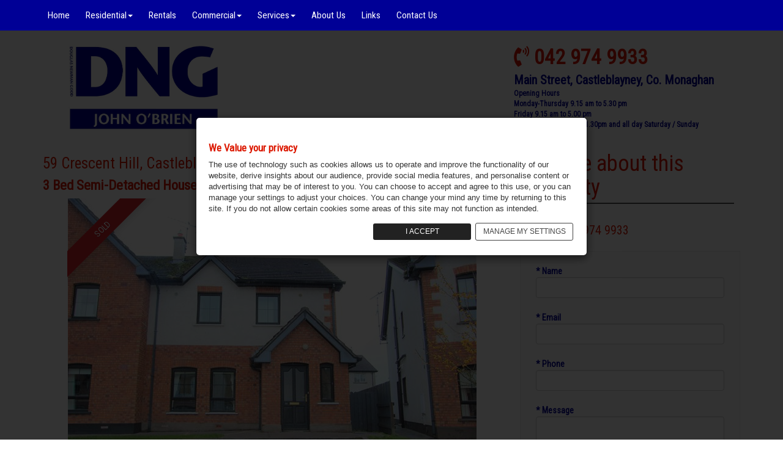

--- FILE ---
content_type: text/html; charset=utf-8
request_url: http://www.dngjohnobrien.ie/residential/brochure/59-crescent-hill-castleblayney-monaghan/4459736
body_size: 10077
content:
<!DOCTYPE html>
<html lang="en">
<head>
    


    <title>59 Crescent Hill, Castleblayney, Monaghan - DNG John O&#39;Brien - DNG John O’Brien - Castleblayney Monaghan Residential</title>
<link rel="canonical" href="http://www.dngjohnobrien.ie/residential/brochure/59-crescent-hill-castleblayney-monaghan/4459736"/><link name="description" content="59 Crescent Hill, Castleblayney, Monaghan, 3 Bed, asking price €190,000, brought to market by DNG John O'Brien, Residential (rated C2)"/><link name="keywords" content="3 Bed, 59 Crescent Hill, Castleblayney, Monaghan"/>
<meta charset="utf-8">
<meta http-equiv="X-UA-Compatible" content="IE=edge">
<meta name="viewport" content="width=device-width, initial-scale=1">
<link href="/Content/Site/dngjohnobrien.ie/css/agent.min.css?v=529.0.0.0" rel="stylesheet" />
<script src="/Scripts/modernizr-2.8.3.js"></script>

</head>
<body class="brochure  pull_top">
    <script type="text/javascript">var jsQueue = [];</script>
<div id="fb-root"></div>
<script>
(function(d, s, id) {
  var js, fjs = d.getElementsByTagName(s)[0];
  if (d.getElementById(id)) return;
  js = d.createElement(s); js.id = id;
  js.src = "//connect.facebook.net/en_US/sdk.js#xfbml=1&version=v2.3";
  fjs.parentNode.insertBefore(js, fjs);
}(document, 'script', 'facebook-jssdk'));</script>
<div id="header" class="container">
	<nav id="navMain" role="navigation" class="navbar navbar-fixed-top">
    <h1 class="sr-only">Main Navigation</h1>
    <div class="row clearfix"></div>
    <div class="row">
        <div class="navbar-header">
            <button aria-controls="navbar" aria-expanded="false" data-target="#navbar" data-toggle="collapse" class="navbar-toggle collapsed" type="button">
                <span class="sr-only">Toggle navigation</span>
                <i class="fa fa-bars fa-lg"></i>
            </button>
        </div>
        <div class="navbar-collapse collapse container" id="navbar">
            <ul class="nav navbar-nav">
                <li ><a id="Home" href="/">Home</a></li>

                <li class="dropdown">
                    <a href="#" class="dropdown-toggle" data-toggle="dropdown">Residential<span class="caret"></span></a>
                    <ul class="dropdown-menu" role="menu">
                        <li><a href="/residential/ireland/property-for-sale">For Sale</a></li>
                        <li><a href="/residential/results?status=3|4">Sale Agreed</a></li>
                    </ul>
                </li>
                <li ><a id="Rentals" href="/rentals/ireland/property-to-rent">Rentals</a></li>

                <li class="dropdown">
                    <a href="#" class="dropdown-toggle" data-toggle="dropdown">Commercial<span class="caret"></span></a>
                    <ul class="dropdown-menu" role="menu">
                        <li><a href="/commercial/ireland/property-for-sale">For Sale</a></li>
                        <li><a href="/commercial/ireland/property-to-rent">Rentals</a></li>
                    </ul>
                </li>

                <li class="dropdown">
                    <a href="#" class="dropdown-toggle" data-toggle="dropdown">Services<span class="caret"></span></a>
                    <ul class="dropdown-menu" role="menu">
                        <li><a href="/selling">Selling</a></li>
                        <li><a href="/renting">Renting</a></li>
                        <li><a href="/management">Management</a></li>
                        <li><a href="/valuations">Valuations</a></li>
                        <li><a href="/aquisitions">Aquisitions</a></li>
                    </ul>
                </li>
              
                <li ><a id="AboutUs" href="/about">About Us</a></li>
                <li ><a id="Links" href="/links">Links</a></li>
                <li ><a id="ContactUs" href="/contact">Contact Us</a></li>
            </ul>
        </div>
    </div>
</nav>
	<div class="container">
		<div class="col-sm-8 col-xs-12 pull-left">
			<a href="/"><img src="/Content/Site/dngjohnobrien.ie/images/logo.png" alt="DNG John O&#39;Brien Logo" title="DNG John O&#39;Brien" class="logo" /></a>           
		</div>
		<div class="col-sm-4 col-xs-12 phone pull-right">
			<span><i class="fas fa-phone-volume"></i></span>
			042 974 9933
			<div class="address">Main Street, Castleblayney, Co. Monaghan</div>
            <div class="open-hours">
				Opening Hours <br />
				Monday-Thursday 9.15 am to 5.30 pm<br />
				Friday 9.15 am to 5.00 pm<br />
				Closed for Lunch 1pm - 1.30pm and all day Saturday / Sunday
			</div>
		</div>
	</div>
</div>

<!-- Facebook Pixel Code -->

<script>
   
	!function(f,b,e,v,n,t,s)
	{
		if (f.fbq) return; n = f.fbq = function () {
			n.callMethod ?
			n.callMethod.apply(n,arguments):n.queue.push(arguments)
		};

		if(!f._fbq)f._fbq=n;n.push=n;n.loaded=!0;n.version='2.0';

		n.queue=[];t=b.createElement(e);t.async=!0;

		t.src=v;s=b.getElementsByTagName(e)[0];

		s.parentNode.insertBefore(t,s)}(window,document,'script', 'https://connect.facebook.net/en_US/fbevents.js');

   
	fbq('init', '214927652409527'); 
	fbq('track', 'PageView');

</script>

<noscript>
	<img height="1" width="1" src="https://www.facebook.com/tr?id=214927652409527&ev=PageView&noscript=1"/>
</noscript>
<!-- End Facebook Pixel Code -->
    
    <div class="container" id="contentWidthWrapper">
        <div class="row">

<section class="col-md-8">
    <h1>
        59 Crescent Hill, Castleblayney, Monaghan, A75W894<span class="pull-right">Sold</span>
        <img alt="C2" class="BER" src="//photos-a.propertyimages.ie/static/images/energyRating/C2.png" title="This property has an energy rating of C2." />
    </h1>
    <h2 class="descriptiveTitle">3 Bed Semi-Detached House 100 m&#178; / 1076 ft&#178;</h2>

    

<div class="clearfix imageGallery">
    <div>
            <a class="swipebox mainPhoto" title="Image" href="//photos-a.propertyimages.ie/media/6/3/7/4459736/6f268c99-d57f-429d-a436-b7ba7d51293e_l.jpg">
                <div class="image-wrapper">
                    

<picture class="mx-auto">
        <source srcset="//photos-a.propertyimages.ie/media/6/3/7/4459736/6f268c99-d57f-429d-a436-b7ba7d51293e_l.jpg" type="image/png">
        <source srcset="//photos-a.propertyimages.ie/media/6/3/7/4459736/6f268c99-d57f-429d-a436-b7ba7d51293e_l.jpg" type="image/jpeg">
    <img src="//photos-a.propertyimages.ie/media/6/3/7/4459736/6f268c99-d57f-429d-a436-b7ba7d51293e_l.jpg" alt="59 Crescent Hill" title="59 Crescent Hill" class="img-responsive mx-auto">
</picture>
                    <div class='ribbon ribbon-top-left residential-sold'><span>Sold</span></div>
                </div>
            </a>
    </div>

        <div class="thumbs hidden-xs">
                <a class="swipebox" title="Image" href="//photos-a.propertyimages.ie/media/6/3/7/4459736/667969cb-6ed4-45f0-9124-36a8d91cc7b5_l.jpg">
                    

<picture class="mx-auto">
        <source srcset="//photos-a.propertyimages.ie/media/6/3/7/4459736/667969cb-6ed4-45f0-9124-36a8d91cc7b5_t.jpg" type="image/png">
        <source srcset="//photos-a.propertyimages.ie/media/6/3/7/4459736/667969cb-6ed4-45f0-9124-36a8d91cc7b5_t.jpg" type="image/jpeg">
    <img src="//photos-a.propertyimages.ie/media/6/3/7/4459736/667969cb-6ed4-45f0-9124-36a8d91cc7b5_t.jpg" alt="59 Crescent Hill" title="59 Crescent Hill" class="img-responsive mx-auto">
</picture>
                </a>
                <a class="swipebox" title="Image" href="//photos-a.propertyimages.ie/media/6/3/7/4459736/83a4c779-5c73-45eb-bbff-225b92c73952_l.jpg">
                    

<picture class="mx-auto">
        <source srcset="//photos-a.propertyimages.ie/media/6/3/7/4459736/83a4c779-5c73-45eb-bbff-225b92c73952_t.jpg" type="image/png">
        <source srcset="//photos-a.propertyimages.ie/media/6/3/7/4459736/83a4c779-5c73-45eb-bbff-225b92c73952_t.jpg" type="image/jpeg">
    <img src="//photos-a.propertyimages.ie/media/6/3/7/4459736/83a4c779-5c73-45eb-bbff-225b92c73952_t.jpg" alt="59 Crescent Hill" title="59 Crescent Hill" class="img-responsive mx-auto">
</picture>
                </a>
                <a class="swipebox" title="Image" href="//photos-a.propertyimages.ie/media/6/3/7/4459736/796b5541-e720-4b95-8e7f-8f0d599d474d_l.jpg">
                    

<picture class="mx-auto">
        <source srcset="//photos-a.propertyimages.ie/media/6/3/7/4459736/796b5541-e720-4b95-8e7f-8f0d599d474d_t.jpg" type="image/png">
        <source srcset="//photos-a.propertyimages.ie/media/6/3/7/4459736/796b5541-e720-4b95-8e7f-8f0d599d474d_t.jpg" type="image/jpeg">
    <img src="//photos-a.propertyimages.ie/media/6/3/7/4459736/796b5541-e720-4b95-8e7f-8f0d599d474d_t.jpg" alt="59 Crescent Hill" title="59 Crescent Hill" class="img-responsive mx-auto">
</picture>
                </a>
                <a class="swipebox" title="Image" href="//photos-a.propertyimages.ie/media/6/3/7/4459736/b1ada8ac-7430-43f9-99a5-9cb739d17efe_l.jpg">
                    

<picture class="mx-auto">
        <source srcset="//photos-a.propertyimages.ie/media/6/3/7/4459736/b1ada8ac-7430-43f9-99a5-9cb739d17efe_t.jpg" type="image/png">
        <source srcset="//photos-a.propertyimages.ie/media/6/3/7/4459736/b1ada8ac-7430-43f9-99a5-9cb739d17efe_t.jpg" type="image/jpeg">
    <img src="//photos-a.propertyimages.ie/media/6/3/7/4459736/b1ada8ac-7430-43f9-99a5-9cb739d17efe_t.jpg" alt="59 Crescent Hill" title="59 Crescent Hill" class="img-responsive mx-auto">
</picture>
                </a>
                <a class="swipebox" title="Image" href="//photos-a.propertyimages.ie/media/6/3/7/4459736/efc28ef7-2a5f-4d2d-8951-7e9595b8f56f_l.jpg">
                    

<picture class="mx-auto">
        <source srcset="//photos-a.propertyimages.ie/media/6/3/7/4459736/efc28ef7-2a5f-4d2d-8951-7e9595b8f56f_t.jpg" type="image/png">
        <source srcset="//photos-a.propertyimages.ie/media/6/3/7/4459736/efc28ef7-2a5f-4d2d-8951-7e9595b8f56f_t.jpg" type="image/jpeg">
    <img src="//photos-a.propertyimages.ie/media/6/3/7/4459736/efc28ef7-2a5f-4d2d-8951-7e9595b8f56f_t.jpg" alt="59 Crescent Hill" title="59 Crescent Hill" class="img-responsive mx-auto">
</picture>
                </a>
        </div>

        <a class="swipebox hidden" title="Image" href="//photos-a.propertyimages.ie/media/6/3/7/4459736/151f1d3b-2cc1-4728-b1c8-e746afb50a58_l.jpg">
            

<picture class="mx-auto">
        <source srcset="//photos-a.propertyimages.ie/media/6/3/7/4459736/151f1d3b-2cc1-4728-b1c8-e746afb50a58_t.jpg" type="image/png">
        <source srcset="//photos-a.propertyimages.ie/media/6/3/7/4459736/151f1d3b-2cc1-4728-b1c8-e746afb50a58_t.jpg" type="image/jpeg">
    <img src="//photos-a.propertyimages.ie/media/6/3/7/4459736/151f1d3b-2cc1-4728-b1c8-e746afb50a58_t.jpg" alt="59 Crescent Hill" title="59 Crescent Hill" class="img-responsive mx-auto">
</picture>
        </a>
        <a class="swipebox hidden" title="Image" href="//photos-a.propertyimages.ie/media/6/3/7/4459736/fae4c1be-fcb9-437b-b4ab-3db4f70a163d_l.jpg">
            

<picture class="mx-auto">
        <source srcset="//photos-a.propertyimages.ie/media/6/3/7/4459736/fae4c1be-fcb9-437b-b4ab-3db4f70a163d_t.jpg" type="image/png">
        <source srcset="//photos-a.propertyimages.ie/media/6/3/7/4459736/fae4c1be-fcb9-437b-b4ab-3db4f70a163d_t.jpg" type="image/jpeg">
    <img src="//photos-a.propertyimages.ie/media/6/3/7/4459736/fae4c1be-fcb9-437b-b4ab-3db4f70a163d_t.jpg" alt="59 Crescent Hill" title="59 Crescent Hill" class="img-responsive mx-auto">
</picture>
        </a>
        <a class="swipebox hidden" title="Image" href="//photos-a.propertyimages.ie/media/6/3/7/4459736/8f7339fa-9b8e-4a48-bd0a-f2c1ce33eeed_l.jpg">
            

<picture class="mx-auto">
        <source srcset="//photos-a.propertyimages.ie/media/6/3/7/4459736/8f7339fa-9b8e-4a48-bd0a-f2c1ce33eeed_t.jpg" type="image/png">
        <source srcset="//photos-a.propertyimages.ie/media/6/3/7/4459736/8f7339fa-9b8e-4a48-bd0a-f2c1ce33eeed_t.jpg" type="image/jpeg">
    <img src="//photos-a.propertyimages.ie/media/6/3/7/4459736/8f7339fa-9b8e-4a48-bd0a-f2c1ce33eeed_t.jpg" alt="59 Crescent Hill" title="59 Crescent Hill" class="img-responsive mx-auto">
</picture>
        </a>
        <a class="swipebox hidden" title="Image" href="//photos-a.propertyimages.ie/media/6/3/7/4459736/43d568cb-80dc-4cd9-b725-6b268967bb9a_l.jpg">
            

<picture class="mx-auto">
        <source srcset="//photos-a.propertyimages.ie/media/6/3/7/4459736/43d568cb-80dc-4cd9-b725-6b268967bb9a_t.jpg" type="image/png">
        <source srcset="//photos-a.propertyimages.ie/media/6/3/7/4459736/43d568cb-80dc-4cd9-b725-6b268967bb9a_t.jpg" type="image/jpeg">
    <img src="//photos-a.propertyimages.ie/media/6/3/7/4459736/43d568cb-80dc-4cd9-b725-6b268967bb9a_t.jpg" alt="59 Crescent Hill" title="59 Crescent Hill" class="img-responsive mx-auto">
</picture>
        </a>
        <a class="swipebox hidden" title="Image" href="//photos-a.propertyimages.ie/media/6/3/7/4459736/3308c0db-c929-4aa5-87c3-8ab8d131a152_l.jpg">
            

<picture class="mx-auto">
        <source srcset="//photos-a.propertyimages.ie/media/6/3/7/4459736/3308c0db-c929-4aa5-87c3-8ab8d131a152_t.jpg" type="image/png">
        <source srcset="//photos-a.propertyimages.ie/media/6/3/7/4459736/3308c0db-c929-4aa5-87c3-8ab8d131a152_t.jpg" type="image/jpeg">
    <img src="//photos-a.propertyimages.ie/media/6/3/7/4459736/3308c0db-c929-4aa5-87c3-8ab8d131a152_t.jpg" alt="59 Crescent Hill" title="59 Crescent Hill" class="img-responsive mx-auto">
</picture>
        </a>
        <a class="swipebox hidden" title="Image" href="//photos-a.propertyimages.ie/media/6/3/7/4459736/0a0f8bdd-97de-42be-83d7-ba6d948ea5d8_l.jpg">
            

<picture class="mx-auto">
        <source srcset="//photos-a.propertyimages.ie/media/6/3/7/4459736/0a0f8bdd-97de-42be-83d7-ba6d948ea5d8_t.jpg" type="image/png">
        <source srcset="//photos-a.propertyimages.ie/media/6/3/7/4459736/0a0f8bdd-97de-42be-83d7-ba6d948ea5d8_t.jpg" type="image/jpeg">
    <img src="//photos-a.propertyimages.ie/media/6/3/7/4459736/0a0f8bdd-97de-42be-83d7-ba6d948ea5d8_t.jpg" alt="59 Crescent Hill" title="59 Crescent Hill" class="img-responsive mx-auto">
</picture>
        </a>
        <a class="swipebox hidden" title="Image" href="//photos-a.propertyimages.ie/media/6/3/7/4459736/f6664ee5-f787-4354-9434-b4fdfff744c8_l.jpg">
            

<picture class="mx-auto">
        <source srcset="//photos-a.propertyimages.ie/media/6/3/7/4459736/f6664ee5-f787-4354-9434-b4fdfff744c8_t.jpg" type="image/png">
        <source srcset="//photos-a.propertyimages.ie/media/6/3/7/4459736/f6664ee5-f787-4354-9434-b4fdfff744c8_t.jpg" type="image/jpeg">
    <img src="//photos-a.propertyimages.ie/media/6/3/7/4459736/f6664ee5-f787-4354-9434-b4fdfff744c8_t.jpg" alt="59 Crescent Hill" title="59 Crescent Hill" class="img-responsive mx-auto">
</picture>
        </a>
        <a class="swipebox hidden" title="Image" href="//photos-a.propertyimages.ie/media/6/3/7/4459736/45f371cb-24eb-4dc8-a336-2a8a3096464f_l.jpg">
            

<picture class="mx-auto">
        <source srcset="//photos-a.propertyimages.ie/media/6/3/7/4459736/45f371cb-24eb-4dc8-a336-2a8a3096464f_t.jpg" type="image/png">
        <source srcset="//photos-a.propertyimages.ie/media/6/3/7/4459736/45f371cb-24eb-4dc8-a336-2a8a3096464f_t.jpg" type="image/jpeg">
    <img src="//photos-a.propertyimages.ie/media/6/3/7/4459736/45f371cb-24eb-4dc8-a336-2a8a3096464f_t.jpg" alt="59 Crescent Hill" title="59 Crescent Hill" class="img-responsive mx-auto">
</picture>
        </a>
        <a class="swipebox hidden" title="Image" href="//photos-a.propertyimages.ie/media/6/3/7/4459736/2be04c31-7525-422d-93bb-d73e8cfd35f7_l.jpg">
            

<picture class="mx-auto">
        <source srcset="//photos-a.propertyimages.ie/media/6/3/7/4459736/2be04c31-7525-422d-93bb-d73e8cfd35f7_t.jpg" type="image/png">
        <source srcset="//photos-a.propertyimages.ie/media/6/3/7/4459736/2be04c31-7525-422d-93bb-d73e8cfd35f7_t.jpg" type="image/jpeg">
    <img src="//photos-a.propertyimages.ie/media/6/3/7/4459736/2be04c31-7525-422d-93bb-d73e8cfd35f7_t.jpg" alt="59 Crescent Hill" title="59 Crescent Hill" class="img-responsive mx-auto">
</picture>
        </a>
        <a class="swipebox hidden" title="Image" href="//photos-a.propertyimages.ie/media/6/3/7/4459736/27ad59d4-ed9e-4f5b-96a9-bf1b2323167c_l.jpg">
            

<picture class="mx-auto">
        <source srcset="//photos-a.propertyimages.ie/media/6/3/7/4459736/27ad59d4-ed9e-4f5b-96a9-bf1b2323167c_t.jpg" type="image/png">
        <source srcset="//photos-a.propertyimages.ie/media/6/3/7/4459736/27ad59d4-ed9e-4f5b-96a9-bf1b2323167c_t.jpg" type="image/jpeg">
    <img src="//photos-a.propertyimages.ie/media/6/3/7/4459736/27ad59d4-ed9e-4f5b-96a9-bf1b2323167c_t.jpg" alt="59 Crescent Hill" title="59 Crescent Hill" class="img-responsive mx-auto">
</picture>
        </a>
</div>
<div class="viewImages">
        <div id="viewAllPhoto" class="pull-right"><i class="fa fa-camera"></i> View All (16)</div>
</div>

    <div class="col-xxxs-12 col-xxs-12 col-xs-12">
        <div class='propertyContent'><h3>Description</h3><p>DNG John O'Brien are delighted to offer this excellent 3 bed semi detached dwelling in a sought after estate in Castleblayney. The dwelling is within walking distance to Castleblayney town centre, close to all local amenities & services. <br/><br/>Accommodation is spacious and briefly comprises of entrance hall, sitting room, kitchen/dining room, guest WC, utility, three bedrooms (1 ensuite), and family bathroom. <br/><br/>This property represents excellent value for those wishing to get on the property ladder or invest in an investment property to let. The estate is fully finished and in excellent condition with management company in place.<br/><br/>**Viewings are highly recommended**</p></div><div class='propertyContent'><h3>Features</h3><p>Double glazed windows & doors<br/>Oil fired central heating<br/>Tarmacadam driveway <br/>Large enclosed rear garden with side access <br/>Mains Services<br/>Excellent wifi<br/>Within walking distance of all amenities</p></div><div class='propertyContent'><h3>BER Details</h3><p>BER: C2 BER No.113499040</p></div><div class='propertyContent'><h3>Accommodation</h3><p>GROUND FLOOR:<br/><br/>Sitting Room: 4.3m x 4.2m Engineered timber floor, TV point, open fire<br/><br/>Kitchen/Dining: 4.5m x 3.1m Fully fitted kitchen with high & low level units, tiled flooring throughout<br/><br/>Utility: 3.1m x 1.5m High & low level units, tiled floor<br/><br/>Guest WC: WHB, WC, tiled floor<br/><br/>Hallway: 5m x 2m Tiled floor, carpet stairs<br/><br/>FIRST FLOOR: <br/><br/>Master bedroom: 3.6m x 2.7m Engineered timber floor, TV point<br/>Ensuite: 2.4m x 1.6m WHB, EC, shower, tiled floor<br/><br/>Bedroom 2: 3.3m x 2.7m Engineered timber floor<br/><br/>Bedroom 3: 2.9m x 2.7m Engineered timber floor<br/><br/>Bathroom: 2.8m x 19.m Bath, WHB, WC, tiled floors & walls<br/><br/>Hotpress</p></div><div class='propertyContent'><h3>Directions</h3><p>Take the Shercock rd from Castleblayney Main Street for 800 metres and the estate is on the right. On entry of the estate, the dwelling is on the right hand side. (DNG For Sale Sign Board)</p></div><div class='propertyContent'><h3>Viewing Details</h3><p>By prior appointment with sole selling agent DNG John O'Brien - telephone: 0429749933 or email: sales@obriendng.com</p></div>
    </div>
    
    
    
    <div class="col-xs-12 col-sm-12 ">
        
    </div>
    <div class="col-xs-12 col-sm-12 ">
        


    </div>
    <div class="col-xs-12 col-sm-12 ">
        
<div class="col-xs-12">

</div>
    </div>

            <input type="hidden" value="54.1200091" name="propertyLat" id="propertyLat" />
        <input type="hidden" value="-6.7492808" name="propertyLng" id="propertyLng" />
        <div id="propertyMap"></div>
        <script type="text/javascript" src="//maps.google.com/maps/api/js?sensor=false&key=AIzaSyBckUZU2E7j0ybySIxZvxL_zIzjlf2lRQY"></script>

    
</section>

<div class="modal fade" id="modalContainer" tabindex="-1" role="dialog" aria-labelledby="myModalLabel" aria-hidden="true">
    <div class="modal-dialog">
        <div class="modal-content">
        </div>
    </div>
</div>
<div class="form-wrapper pull-right col-xs-12 col-md-4">
    <aside id="aside" class="affix-top">
        <h1>Enquire about this property</h1>
<ul class="agentDetails list-unstyled">
    <br />
    <li id="AgentPhone"><i class="fas fa-phone-volume fa-lg"></i> Call 042 974 9933</li>
</ul>


        <div id="propertyContact">
            <form action="/property/enquiry/4459736" class="form-horizontal affix-top" id="contactForm" method="post" name="propertyEnquiry"><div class="form-group ">
    <label class="control-label" for="Name">* Name</label>
    <input class="form-control" data-val="true" data-val-required="The Name field is required." id="Name" name="Name" required="required" title="Please enter your name" type="text" value="" />
</div>
<div class="form-group ">
    <label class="control-label" for="Email">* Email</label>
    <input class="form-control" data-val="true" data-val-email="The Email field is not a valid e-mail address." data-val-required="The Email field is required." id="Email" name="Email" required="required" title="Please enter a valid email" type="email" value="" />
</div>
<div class="form-group ">
    <label class="control-label" for="Phone">* Phone</label>
    <input class="form-control" id="Phone" name="Phone" required="required" title="Please enter a valid telephone number" type="tel" value="" />
</div>
    <div class="form-group ">
        <label class="control-label" for="Message">* Message</label>
        <textarea class="form-control" cols="20" id="Message" name="Message" required="required" rows="7" title="Enter your message">
</textarea>
    </div>
<p>
    <script src="https://www.google.com/recaptcha/api.js" async defer>

</script><div class="g-recaptcha" data-sitekey="6LemmRIUAAAAAG5kKkeK06d5vEpkUsBBxSm2SXUa">

</div><noscript>
	<div style="width:302px;height:352px;">
		<div style="width:302px;height:352px;position:relative;">
			<div style="width:302px;height:352px;position:absolute;">
				<iframe src="https://www.google.com/recaptcha/api/fallback?k=6LemmRIUAAAAAG5kKkeK06d5vEpkUsBBxSm2SXUa" frameborder="0" scrolling="no" style="width:302px;height:352px;border-style:none;">

				</iframe>
			</div><div style="width:250px;height:80px;position:absolute;border-style:none;bottom:21px;left:25px;margin:0px;padding:0px;right:25px;">
				<textarea id="g-recaptcha-response" name="g-recaptcha-response" class="g-recaptcha-response" value="" style="width:250px;height:80px;border:1px solid #c1c1c1;margin:0px;padding:0px;resize:none;"></textarea>
			</div>
		</div>
	</div>
</noscript>
</p>
<div class="form-group" style="margin-bottom:0">
    <button type="submit" class="btn btn-primary btn-block"><i class="fas fa-envelope"></i>&nbsp;&nbsp;Send</button>
</div>
<br />     <div id="contactFormFeedback" class="alert alert-info hide d-none" role="alert"><i class="fa fa-info fa-lg text-info"></i>Sending Message</div>
</form>
            <div class="col-xs-12 brochureLinks">
                <a id="printBrochure" href="#"><i class="fa fa-print fa-lg"></i> Print</a>&nbsp;&nbsp;
                <a id="mapLinkBrochure" href="#propertyMap"><i class="fa fa-map-marker fa-lg"></i> Map</a>&nbsp;&nbsp;
                <a class="" href="/property/sendtofriend?id=4459736" data-toggle="modal" data-target="#modalContainer"><i class="fa fa-share fa-lg"></i> Send To Friend</a>
            </div>
        </div>
    </aside>
</div>
</div>
    </div>
<footer id="footerWrapperWidth">
    <div class="container">
        <div class="row">
            <div class="myHomeLogo pull-left">
    Powered by &nbsp;
    <a href="https://www.myhome.ie" target="_blank"><img src="/content/images/logos/myhome-logo-small.png" alt="MyHome.ie"></a>
</div>
        </div>

        <div class="row">
            <div class="col-sm-3">
                <h3>RESIDENTIAL</h3>
                <a href="residential/ireland/property-for-sale">Residential Sales</a><br />
                <a href="/new-homes/ireland/property-for-sale">New Homes</a>

            </div>
            <div class="col-sm-3">
                <h3> COMMERCIAL</h3>
                <a href="/commercial/ireland/property-for-sale">Commercial Sales</a><br />
                <a href="/commercial/ireland/property-to-rent">Commercial Lettings</a>
            </div>
            <div class="col-sm-3">
                <h3>LAND</h3>
                <a href="/land/ireland/farm-land-for-sale">Farm & Land</a><br />
                <a href="/land/ireland/site-for-sale">Sites</a>
            </div>
            <div class="col-sm-3">
                <h3>LETTING</h3>
                <a href="/rentals/ireland/property-to-rent">Residential</a><br />
                <a href="/commercial/ireland/property-to-rent">Commercial</a>
            </div>
        </div>
        <hr />
        <div class="row">
            <div class="col-xs-12 col-md-3"><a href="https://www.ipav.ie/" target="_blank"><img alt="IPAV" class="associate-img-style img-responsive" src="/Content/Images/logos/ipav-logo.png" title="IPAV"></img></a></div><div class="col-xs-12 col-md-3"><a href="https://www.tegova.org/" target="_blank"><img alt="TEGOVA" class="associate-img-style img-responsive" src="/Content/Images/logos/tegova-wide.png" title="TEGOVA"></img></a></div><div class="col-xs-12 col-md-3"><a href="http://www.psr.ie/" target="_blank"><img alt="PSRA" class="associate-img-style img-responsive" src="/Content/Images/logos/psra.png" title="PSRA"></img></a></div><div class="col-xs-12 col-md-3"><a href="https://www.daft.ie/" target="_blank"><img alt="DAFT" class="associate-img-style img-responsive" src="/Content/Images/logos/daftie.jpg" title="DAFT"></img></a></div>

        </div>
        <div class="row pull-right">         
            <a href="https://twitter.com/DNGJohnObrien" target="_blank" title="twitter"><i class="fab fa-twitter-square"></i></a><a href="http://linkedin.com/in/john-o-brien-88a9072a" target="_blank" title="linkedin"><i class="fab fa-linkedin"></i></a><a href="https://www.facebook.com/DNGJohnOBrien/" target="_blank" title="facebook"><i class="fab fa-facebook-square"></i></a>
        </div>
    </div>
    <div class="footerBottomWrapper">
    <div class="container">
        <p id="copyright-text">© Copyright DNG John O&#39;Brien 2026</p>
    </div>
</div>
<button class="btn-default btn back-to-top pull-right"><i class="fa fa-chevron-up fa-lg"></i></button>
</footer>

<ul class="social-share">
</ul>


<!--[if lt IE 9]>
   <script src="/Scripts/jquery-1.11.2.min.js"></script>
<script src="/Scripts/jquery.validate.min.js?v=529.0.0.0"></script>
<script src="/Scripts/bootstrap.min.js?v=529.0.0.0"></script>
<script src="/Scripts/bootstrap-select.min.js?v=529.0.0.0"></script>
<script src="/Scripts/jquery.swipebox.min.js?v=529.0.0.0"></script>
<script src="/Scripts/jquery.hoverIntent.minified.js?v=529.0.0.0"></script>
<script src="/Scripts/jquery.dotdotdot.min.js?v=529.0.0.0"></script>
<script src="/Scripts/jquery.lazyload.min.js?v=529.0.0.0"></script>
<script src="/Scripts/jssor.slider.min.js?v=529.0.0.0"></script>
<script src="/Scripts/ios-orientationchange-fix.js?v=529.0.0.0"></script>
<script src="/Scripts/common.js?v=529.0.0.0"></script>
<script src="/Scripts/search.js?v=529.0.0.0"></script>
<script src="/Scripts/strength.js?v=529.0.0.0"></script>
<script src="/Scripts/account.js?v=529.0.0.0"></script>
<script src="/Scripts/Theme/BootstrapResponsive/theme.js?v=529.0.0.0"></script>

<![endif]-->
<!--[if gte IE 9]><!-->
<script src="/Scripts/jquery-2.1.4.min.js"></script>
<script src="/Scripts/jquery.validate.min.js?v=529.0.0.0"></script>
<script src="/Scripts/bootstrap.min.js?v=529.0.0.0"></script>
<script src="/Scripts/bootstrap-select.min.js?v=529.0.0.0"></script>
<script src="/Scripts/jquery.swipebox.min.js?v=529.0.0.0"></script>
<script src="/Scripts/jquery.hoverIntent.minified.js?v=529.0.0.0"></script>
<script src="/Scripts/jquery.dotdotdot.min.js?v=529.0.0.0"></script>
<script src="/Scripts/jquery.lazyload.min.js?v=529.0.0.0"></script>
<script src="/Scripts/jssor.slider.min.js?v=529.0.0.0"></script>
<script src="/Scripts/ios-orientationchange-fix.js?v=529.0.0.0"></script>
<script src="/Scripts/common.js?v=529.0.0.0"></script>
<script src="/Scripts/search.js?v=529.0.0.0"></script>
<script src="/Scripts/strength.js?v=529.0.0.0"></script>
<script src="/Scripts/account.js?v=529.0.0.0"></script>
<script src="/Scripts/Theme/BootstrapResponsive/theme.js?v=529.0.0.0"></script>

<!--<![endif]-->

<script type="text/javascript">
    for (i = 0; i < jsQueue.length; i++) { jsQueue[i](); }
</script>

<!-- Google Analytics -->
<script>

    var cookie = getCookie("iab-allow-ga");
    var result = cookie.length == 0;
    (function (i, s, o, g, r, a, m) {
        i['GoogleAnalyticsObject'] = r; i[r] = i[r] || function () {
            (i[r].q = i[r].q || []).push(arguments)
        }, i[r].l = 1 * new Date(); a = s.createElement(o),
        m = s.getElementsByTagName(o)[0]; a.async = 1; a.src = g; m.parentNode.insertBefore(a, m)
    })(window, document, 'script', '//www.google-analytics.com/analytics.js', 'ga');

    window['ga-disable-UA-90668769-1'] = result;
    ga('create', 'UA-90668769-1', 'auto');
    ga('send', 'pageview');
    
</script>
<!-- End Google Analytics -->

<!-- Server: MH-AGENTS-01 -->


    <!-- The Modal -->
<div id="cookieModal" class="cookieModal fade-in">
    <!-- Modal content -->
    <div class="modal-content">
        <div class="content-grid">

            <div class="item-1">
                <h2 class="cookie-header">We Value your privacy</h2>
                <p>
                    The use of technology such as cookies allows us to operate and improve the functionality of our website, derive insights about our audience, provide social media features, and personalise content or advertising that may be of interest to you.
                    You can choose to accept and agree to this use, or you can manage your settings to adjust your choices.
                    You can change your mind any time by returning to this site.
                    If you do not allow certain cookies some areas of this site may not function as intended.
                </p>
            </div>

            <div class="item-2" style="text-align:right">
                <button class="button" onclick="setCookieResponse(false)">I ACCEPT</button>
                <button class="button manage" onclick="toggleCollapsibleContent('collapsible-content')">MANAGE MY SETTINGS</button>
            </div>

            <div id="collapsible-content" class="collapse-content">

                <hr />
                <h2 class="cookie-header" style="text-align:center">Manage Your Settings</h2>
                <hr />

                <div class="item-3">
                    <h2 class="cookie-header">Your Privacy Preferences</h2>
                    <p>
                        When you visit any website, it may store or retrieve information on your browser, mostly in the form of cookies. This information might be about you, your preferences or your device and is used to make the site work as you expect it to, or to support your experience, or allow the website to analyse and improve the services offered.
                        The information does not usually directly identify you, but it can give you a more personalised web experience.
                        Because we respect your right to privacy, you can choose not to allow some types of cookies. Select the different category headings to find out more and change your settings.
                        Please note that if you do not opt in to some types of cookies it may impact on your experience of the site and the services we are able to offer.
                    </p>
                </div>


                <div style="text-align:center">
                    <button class="button" onclick="setCookieResponse(false)">ALLOW ALL</button>
                </div>


                <div class="item-4">
                    <div style="margin-bottom:20px;">
                        <div class="choice-header">
                            <span style="width:50%">Strickly necessary cookies</span>
                            <button class="cookie-btn" style="float:right" onclick="toggleCollapsibleContent('necessary-cookies')">ALWAYS ON</button>
                        </div>
                        <p id="necessary-cookies" class="collapse-content bg-light">
                            These cookies are necessary for the website to function and cannot be switched off in our systems.
                            They are usually only set in response to actions made by you which amount to a request for services, such as setting your privacy preferences, logging in or filling in forms.
                            You can set your browser to block or alert you about these cookies, but some parts of the site will not then work.
                            These cookies do not store any personally identifiable information.
                        </p>
                    </div>


                    <div>
                        <div class="choice-header" style="clear:both;">
                            <span style="width:50%">Performance cookies</span>
                            <span style="float:right;margin-left:10px;">
                                <input type="checkbox" id="performance-checkbox" onclick="setPerformanceCookiesCheckBoxValue()">
                                <label for="performance1"> Allow Performance Cookies</label>
                            </span>
                            <button class="cookie-btn" style="float:right" onclick="toggleCollapsibleContent('performance-cookies')">Performance Cookies</button>
                        </div>
                        <p id="performance-cookies" class="collapse-content bg-light">
                            These cookies allow us to count visits and traffic sources so we can measure and improve the performance of our site.
                            They help us to know which pages are the most and least popular and see how visitors move around the site.
                            All information these cookies collect is aggregated and therefore anonymous. If you do not allow these cookies we will not know when you have visited our site,
                            and will not be able to monitor its performance.
                        </p>
                    </div>
                    <div>
                        <button class="button" style="text-align:center" onclick="closeCookieModal()">SAVE THESE SETTINGS</button>
                    </div>
                </div>
            </div>
        </div>
    </div>
</div>

</body>
</html>

--- FILE ---
content_type: text/html; charset=utf-8
request_url: https://www.google.com/recaptcha/api2/anchor?ar=1&k=6LemmRIUAAAAAG5kKkeK06d5vEpkUsBBxSm2SXUa&co=aHR0cDovL3d3dy5kbmdqb2hub2JyaWVuLmllOjgw&hl=en&v=PoyoqOPhxBO7pBk68S4YbpHZ&size=normal&anchor-ms=20000&execute-ms=30000&cb=ttgaee4077yc
body_size: 49542
content:
<!DOCTYPE HTML><html dir="ltr" lang="en"><head><meta http-equiv="Content-Type" content="text/html; charset=UTF-8">
<meta http-equiv="X-UA-Compatible" content="IE=edge">
<title>reCAPTCHA</title>
<style type="text/css">
/* cyrillic-ext */
@font-face {
  font-family: 'Roboto';
  font-style: normal;
  font-weight: 400;
  font-stretch: 100%;
  src: url(//fonts.gstatic.com/s/roboto/v48/KFO7CnqEu92Fr1ME7kSn66aGLdTylUAMa3GUBHMdazTgWw.woff2) format('woff2');
  unicode-range: U+0460-052F, U+1C80-1C8A, U+20B4, U+2DE0-2DFF, U+A640-A69F, U+FE2E-FE2F;
}
/* cyrillic */
@font-face {
  font-family: 'Roboto';
  font-style: normal;
  font-weight: 400;
  font-stretch: 100%;
  src: url(//fonts.gstatic.com/s/roboto/v48/KFO7CnqEu92Fr1ME7kSn66aGLdTylUAMa3iUBHMdazTgWw.woff2) format('woff2');
  unicode-range: U+0301, U+0400-045F, U+0490-0491, U+04B0-04B1, U+2116;
}
/* greek-ext */
@font-face {
  font-family: 'Roboto';
  font-style: normal;
  font-weight: 400;
  font-stretch: 100%;
  src: url(//fonts.gstatic.com/s/roboto/v48/KFO7CnqEu92Fr1ME7kSn66aGLdTylUAMa3CUBHMdazTgWw.woff2) format('woff2');
  unicode-range: U+1F00-1FFF;
}
/* greek */
@font-face {
  font-family: 'Roboto';
  font-style: normal;
  font-weight: 400;
  font-stretch: 100%;
  src: url(//fonts.gstatic.com/s/roboto/v48/KFO7CnqEu92Fr1ME7kSn66aGLdTylUAMa3-UBHMdazTgWw.woff2) format('woff2');
  unicode-range: U+0370-0377, U+037A-037F, U+0384-038A, U+038C, U+038E-03A1, U+03A3-03FF;
}
/* math */
@font-face {
  font-family: 'Roboto';
  font-style: normal;
  font-weight: 400;
  font-stretch: 100%;
  src: url(//fonts.gstatic.com/s/roboto/v48/KFO7CnqEu92Fr1ME7kSn66aGLdTylUAMawCUBHMdazTgWw.woff2) format('woff2');
  unicode-range: U+0302-0303, U+0305, U+0307-0308, U+0310, U+0312, U+0315, U+031A, U+0326-0327, U+032C, U+032F-0330, U+0332-0333, U+0338, U+033A, U+0346, U+034D, U+0391-03A1, U+03A3-03A9, U+03B1-03C9, U+03D1, U+03D5-03D6, U+03F0-03F1, U+03F4-03F5, U+2016-2017, U+2034-2038, U+203C, U+2040, U+2043, U+2047, U+2050, U+2057, U+205F, U+2070-2071, U+2074-208E, U+2090-209C, U+20D0-20DC, U+20E1, U+20E5-20EF, U+2100-2112, U+2114-2115, U+2117-2121, U+2123-214F, U+2190, U+2192, U+2194-21AE, U+21B0-21E5, U+21F1-21F2, U+21F4-2211, U+2213-2214, U+2216-22FF, U+2308-230B, U+2310, U+2319, U+231C-2321, U+2336-237A, U+237C, U+2395, U+239B-23B7, U+23D0, U+23DC-23E1, U+2474-2475, U+25AF, U+25B3, U+25B7, U+25BD, U+25C1, U+25CA, U+25CC, U+25FB, U+266D-266F, U+27C0-27FF, U+2900-2AFF, U+2B0E-2B11, U+2B30-2B4C, U+2BFE, U+3030, U+FF5B, U+FF5D, U+1D400-1D7FF, U+1EE00-1EEFF;
}
/* symbols */
@font-face {
  font-family: 'Roboto';
  font-style: normal;
  font-weight: 400;
  font-stretch: 100%;
  src: url(//fonts.gstatic.com/s/roboto/v48/KFO7CnqEu92Fr1ME7kSn66aGLdTylUAMaxKUBHMdazTgWw.woff2) format('woff2');
  unicode-range: U+0001-000C, U+000E-001F, U+007F-009F, U+20DD-20E0, U+20E2-20E4, U+2150-218F, U+2190, U+2192, U+2194-2199, U+21AF, U+21E6-21F0, U+21F3, U+2218-2219, U+2299, U+22C4-22C6, U+2300-243F, U+2440-244A, U+2460-24FF, U+25A0-27BF, U+2800-28FF, U+2921-2922, U+2981, U+29BF, U+29EB, U+2B00-2BFF, U+4DC0-4DFF, U+FFF9-FFFB, U+10140-1018E, U+10190-1019C, U+101A0, U+101D0-101FD, U+102E0-102FB, U+10E60-10E7E, U+1D2C0-1D2D3, U+1D2E0-1D37F, U+1F000-1F0FF, U+1F100-1F1AD, U+1F1E6-1F1FF, U+1F30D-1F30F, U+1F315, U+1F31C, U+1F31E, U+1F320-1F32C, U+1F336, U+1F378, U+1F37D, U+1F382, U+1F393-1F39F, U+1F3A7-1F3A8, U+1F3AC-1F3AF, U+1F3C2, U+1F3C4-1F3C6, U+1F3CA-1F3CE, U+1F3D4-1F3E0, U+1F3ED, U+1F3F1-1F3F3, U+1F3F5-1F3F7, U+1F408, U+1F415, U+1F41F, U+1F426, U+1F43F, U+1F441-1F442, U+1F444, U+1F446-1F449, U+1F44C-1F44E, U+1F453, U+1F46A, U+1F47D, U+1F4A3, U+1F4B0, U+1F4B3, U+1F4B9, U+1F4BB, U+1F4BF, U+1F4C8-1F4CB, U+1F4D6, U+1F4DA, U+1F4DF, U+1F4E3-1F4E6, U+1F4EA-1F4ED, U+1F4F7, U+1F4F9-1F4FB, U+1F4FD-1F4FE, U+1F503, U+1F507-1F50B, U+1F50D, U+1F512-1F513, U+1F53E-1F54A, U+1F54F-1F5FA, U+1F610, U+1F650-1F67F, U+1F687, U+1F68D, U+1F691, U+1F694, U+1F698, U+1F6AD, U+1F6B2, U+1F6B9-1F6BA, U+1F6BC, U+1F6C6-1F6CF, U+1F6D3-1F6D7, U+1F6E0-1F6EA, U+1F6F0-1F6F3, U+1F6F7-1F6FC, U+1F700-1F7FF, U+1F800-1F80B, U+1F810-1F847, U+1F850-1F859, U+1F860-1F887, U+1F890-1F8AD, U+1F8B0-1F8BB, U+1F8C0-1F8C1, U+1F900-1F90B, U+1F93B, U+1F946, U+1F984, U+1F996, U+1F9E9, U+1FA00-1FA6F, U+1FA70-1FA7C, U+1FA80-1FA89, U+1FA8F-1FAC6, U+1FACE-1FADC, U+1FADF-1FAE9, U+1FAF0-1FAF8, U+1FB00-1FBFF;
}
/* vietnamese */
@font-face {
  font-family: 'Roboto';
  font-style: normal;
  font-weight: 400;
  font-stretch: 100%;
  src: url(//fonts.gstatic.com/s/roboto/v48/KFO7CnqEu92Fr1ME7kSn66aGLdTylUAMa3OUBHMdazTgWw.woff2) format('woff2');
  unicode-range: U+0102-0103, U+0110-0111, U+0128-0129, U+0168-0169, U+01A0-01A1, U+01AF-01B0, U+0300-0301, U+0303-0304, U+0308-0309, U+0323, U+0329, U+1EA0-1EF9, U+20AB;
}
/* latin-ext */
@font-face {
  font-family: 'Roboto';
  font-style: normal;
  font-weight: 400;
  font-stretch: 100%;
  src: url(//fonts.gstatic.com/s/roboto/v48/KFO7CnqEu92Fr1ME7kSn66aGLdTylUAMa3KUBHMdazTgWw.woff2) format('woff2');
  unicode-range: U+0100-02BA, U+02BD-02C5, U+02C7-02CC, U+02CE-02D7, U+02DD-02FF, U+0304, U+0308, U+0329, U+1D00-1DBF, U+1E00-1E9F, U+1EF2-1EFF, U+2020, U+20A0-20AB, U+20AD-20C0, U+2113, U+2C60-2C7F, U+A720-A7FF;
}
/* latin */
@font-face {
  font-family: 'Roboto';
  font-style: normal;
  font-weight: 400;
  font-stretch: 100%;
  src: url(//fonts.gstatic.com/s/roboto/v48/KFO7CnqEu92Fr1ME7kSn66aGLdTylUAMa3yUBHMdazQ.woff2) format('woff2');
  unicode-range: U+0000-00FF, U+0131, U+0152-0153, U+02BB-02BC, U+02C6, U+02DA, U+02DC, U+0304, U+0308, U+0329, U+2000-206F, U+20AC, U+2122, U+2191, U+2193, U+2212, U+2215, U+FEFF, U+FFFD;
}
/* cyrillic-ext */
@font-face {
  font-family: 'Roboto';
  font-style: normal;
  font-weight: 500;
  font-stretch: 100%;
  src: url(//fonts.gstatic.com/s/roboto/v48/KFO7CnqEu92Fr1ME7kSn66aGLdTylUAMa3GUBHMdazTgWw.woff2) format('woff2');
  unicode-range: U+0460-052F, U+1C80-1C8A, U+20B4, U+2DE0-2DFF, U+A640-A69F, U+FE2E-FE2F;
}
/* cyrillic */
@font-face {
  font-family: 'Roboto';
  font-style: normal;
  font-weight: 500;
  font-stretch: 100%;
  src: url(//fonts.gstatic.com/s/roboto/v48/KFO7CnqEu92Fr1ME7kSn66aGLdTylUAMa3iUBHMdazTgWw.woff2) format('woff2');
  unicode-range: U+0301, U+0400-045F, U+0490-0491, U+04B0-04B1, U+2116;
}
/* greek-ext */
@font-face {
  font-family: 'Roboto';
  font-style: normal;
  font-weight: 500;
  font-stretch: 100%;
  src: url(//fonts.gstatic.com/s/roboto/v48/KFO7CnqEu92Fr1ME7kSn66aGLdTylUAMa3CUBHMdazTgWw.woff2) format('woff2');
  unicode-range: U+1F00-1FFF;
}
/* greek */
@font-face {
  font-family: 'Roboto';
  font-style: normal;
  font-weight: 500;
  font-stretch: 100%;
  src: url(//fonts.gstatic.com/s/roboto/v48/KFO7CnqEu92Fr1ME7kSn66aGLdTylUAMa3-UBHMdazTgWw.woff2) format('woff2');
  unicode-range: U+0370-0377, U+037A-037F, U+0384-038A, U+038C, U+038E-03A1, U+03A3-03FF;
}
/* math */
@font-face {
  font-family: 'Roboto';
  font-style: normal;
  font-weight: 500;
  font-stretch: 100%;
  src: url(//fonts.gstatic.com/s/roboto/v48/KFO7CnqEu92Fr1ME7kSn66aGLdTylUAMawCUBHMdazTgWw.woff2) format('woff2');
  unicode-range: U+0302-0303, U+0305, U+0307-0308, U+0310, U+0312, U+0315, U+031A, U+0326-0327, U+032C, U+032F-0330, U+0332-0333, U+0338, U+033A, U+0346, U+034D, U+0391-03A1, U+03A3-03A9, U+03B1-03C9, U+03D1, U+03D5-03D6, U+03F0-03F1, U+03F4-03F5, U+2016-2017, U+2034-2038, U+203C, U+2040, U+2043, U+2047, U+2050, U+2057, U+205F, U+2070-2071, U+2074-208E, U+2090-209C, U+20D0-20DC, U+20E1, U+20E5-20EF, U+2100-2112, U+2114-2115, U+2117-2121, U+2123-214F, U+2190, U+2192, U+2194-21AE, U+21B0-21E5, U+21F1-21F2, U+21F4-2211, U+2213-2214, U+2216-22FF, U+2308-230B, U+2310, U+2319, U+231C-2321, U+2336-237A, U+237C, U+2395, U+239B-23B7, U+23D0, U+23DC-23E1, U+2474-2475, U+25AF, U+25B3, U+25B7, U+25BD, U+25C1, U+25CA, U+25CC, U+25FB, U+266D-266F, U+27C0-27FF, U+2900-2AFF, U+2B0E-2B11, U+2B30-2B4C, U+2BFE, U+3030, U+FF5B, U+FF5D, U+1D400-1D7FF, U+1EE00-1EEFF;
}
/* symbols */
@font-face {
  font-family: 'Roboto';
  font-style: normal;
  font-weight: 500;
  font-stretch: 100%;
  src: url(//fonts.gstatic.com/s/roboto/v48/KFO7CnqEu92Fr1ME7kSn66aGLdTylUAMaxKUBHMdazTgWw.woff2) format('woff2');
  unicode-range: U+0001-000C, U+000E-001F, U+007F-009F, U+20DD-20E0, U+20E2-20E4, U+2150-218F, U+2190, U+2192, U+2194-2199, U+21AF, U+21E6-21F0, U+21F3, U+2218-2219, U+2299, U+22C4-22C6, U+2300-243F, U+2440-244A, U+2460-24FF, U+25A0-27BF, U+2800-28FF, U+2921-2922, U+2981, U+29BF, U+29EB, U+2B00-2BFF, U+4DC0-4DFF, U+FFF9-FFFB, U+10140-1018E, U+10190-1019C, U+101A0, U+101D0-101FD, U+102E0-102FB, U+10E60-10E7E, U+1D2C0-1D2D3, U+1D2E0-1D37F, U+1F000-1F0FF, U+1F100-1F1AD, U+1F1E6-1F1FF, U+1F30D-1F30F, U+1F315, U+1F31C, U+1F31E, U+1F320-1F32C, U+1F336, U+1F378, U+1F37D, U+1F382, U+1F393-1F39F, U+1F3A7-1F3A8, U+1F3AC-1F3AF, U+1F3C2, U+1F3C4-1F3C6, U+1F3CA-1F3CE, U+1F3D4-1F3E0, U+1F3ED, U+1F3F1-1F3F3, U+1F3F5-1F3F7, U+1F408, U+1F415, U+1F41F, U+1F426, U+1F43F, U+1F441-1F442, U+1F444, U+1F446-1F449, U+1F44C-1F44E, U+1F453, U+1F46A, U+1F47D, U+1F4A3, U+1F4B0, U+1F4B3, U+1F4B9, U+1F4BB, U+1F4BF, U+1F4C8-1F4CB, U+1F4D6, U+1F4DA, U+1F4DF, U+1F4E3-1F4E6, U+1F4EA-1F4ED, U+1F4F7, U+1F4F9-1F4FB, U+1F4FD-1F4FE, U+1F503, U+1F507-1F50B, U+1F50D, U+1F512-1F513, U+1F53E-1F54A, U+1F54F-1F5FA, U+1F610, U+1F650-1F67F, U+1F687, U+1F68D, U+1F691, U+1F694, U+1F698, U+1F6AD, U+1F6B2, U+1F6B9-1F6BA, U+1F6BC, U+1F6C6-1F6CF, U+1F6D3-1F6D7, U+1F6E0-1F6EA, U+1F6F0-1F6F3, U+1F6F7-1F6FC, U+1F700-1F7FF, U+1F800-1F80B, U+1F810-1F847, U+1F850-1F859, U+1F860-1F887, U+1F890-1F8AD, U+1F8B0-1F8BB, U+1F8C0-1F8C1, U+1F900-1F90B, U+1F93B, U+1F946, U+1F984, U+1F996, U+1F9E9, U+1FA00-1FA6F, U+1FA70-1FA7C, U+1FA80-1FA89, U+1FA8F-1FAC6, U+1FACE-1FADC, U+1FADF-1FAE9, U+1FAF0-1FAF8, U+1FB00-1FBFF;
}
/* vietnamese */
@font-face {
  font-family: 'Roboto';
  font-style: normal;
  font-weight: 500;
  font-stretch: 100%;
  src: url(//fonts.gstatic.com/s/roboto/v48/KFO7CnqEu92Fr1ME7kSn66aGLdTylUAMa3OUBHMdazTgWw.woff2) format('woff2');
  unicode-range: U+0102-0103, U+0110-0111, U+0128-0129, U+0168-0169, U+01A0-01A1, U+01AF-01B0, U+0300-0301, U+0303-0304, U+0308-0309, U+0323, U+0329, U+1EA0-1EF9, U+20AB;
}
/* latin-ext */
@font-face {
  font-family: 'Roboto';
  font-style: normal;
  font-weight: 500;
  font-stretch: 100%;
  src: url(//fonts.gstatic.com/s/roboto/v48/KFO7CnqEu92Fr1ME7kSn66aGLdTylUAMa3KUBHMdazTgWw.woff2) format('woff2');
  unicode-range: U+0100-02BA, U+02BD-02C5, U+02C7-02CC, U+02CE-02D7, U+02DD-02FF, U+0304, U+0308, U+0329, U+1D00-1DBF, U+1E00-1E9F, U+1EF2-1EFF, U+2020, U+20A0-20AB, U+20AD-20C0, U+2113, U+2C60-2C7F, U+A720-A7FF;
}
/* latin */
@font-face {
  font-family: 'Roboto';
  font-style: normal;
  font-weight: 500;
  font-stretch: 100%;
  src: url(//fonts.gstatic.com/s/roboto/v48/KFO7CnqEu92Fr1ME7kSn66aGLdTylUAMa3yUBHMdazQ.woff2) format('woff2');
  unicode-range: U+0000-00FF, U+0131, U+0152-0153, U+02BB-02BC, U+02C6, U+02DA, U+02DC, U+0304, U+0308, U+0329, U+2000-206F, U+20AC, U+2122, U+2191, U+2193, U+2212, U+2215, U+FEFF, U+FFFD;
}
/* cyrillic-ext */
@font-face {
  font-family: 'Roboto';
  font-style: normal;
  font-weight: 900;
  font-stretch: 100%;
  src: url(//fonts.gstatic.com/s/roboto/v48/KFO7CnqEu92Fr1ME7kSn66aGLdTylUAMa3GUBHMdazTgWw.woff2) format('woff2');
  unicode-range: U+0460-052F, U+1C80-1C8A, U+20B4, U+2DE0-2DFF, U+A640-A69F, U+FE2E-FE2F;
}
/* cyrillic */
@font-face {
  font-family: 'Roboto';
  font-style: normal;
  font-weight: 900;
  font-stretch: 100%;
  src: url(//fonts.gstatic.com/s/roboto/v48/KFO7CnqEu92Fr1ME7kSn66aGLdTylUAMa3iUBHMdazTgWw.woff2) format('woff2');
  unicode-range: U+0301, U+0400-045F, U+0490-0491, U+04B0-04B1, U+2116;
}
/* greek-ext */
@font-face {
  font-family: 'Roboto';
  font-style: normal;
  font-weight: 900;
  font-stretch: 100%;
  src: url(//fonts.gstatic.com/s/roboto/v48/KFO7CnqEu92Fr1ME7kSn66aGLdTylUAMa3CUBHMdazTgWw.woff2) format('woff2');
  unicode-range: U+1F00-1FFF;
}
/* greek */
@font-face {
  font-family: 'Roboto';
  font-style: normal;
  font-weight: 900;
  font-stretch: 100%;
  src: url(//fonts.gstatic.com/s/roboto/v48/KFO7CnqEu92Fr1ME7kSn66aGLdTylUAMa3-UBHMdazTgWw.woff2) format('woff2');
  unicode-range: U+0370-0377, U+037A-037F, U+0384-038A, U+038C, U+038E-03A1, U+03A3-03FF;
}
/* math */
@font-face {
  font-family: 'Roboto';
  font-style: normal;
  font-weight: 900;
  font-stretch: 100%;
  src: url(//fonts.gstatic.com/s/roboto/v48/KFO7CnqEu92Fr1ME7kSn66aGLdTylUAMawCUBHMdazTgWw.woff2) format('woff2');
  unicode-range: U+0302-0303, U+0305, U+0307-0308, U+0310, U+0312, U+0315, U+031A, U+0326-0327, U+032C, U+032F-0330, U+0332-0333, U+0338, U+033A, U+0346, U+034D, U+0391-03A1, U+03A3-03A9, U+03B1-03C9, U+03D1, U+03D5-03D6, U+03F0-03F1, U+03F4-03F5, U+2016-2017, U+2034-2038, U+203C, U+2040, U+2043, U+2047, U+2050, U+2057, U+205F, U+2070-2071, U+2074-208E, U+2090-209C, U+20D0-20DC, U+20E1, U+20E5-20EF, U+2100-2112, U+2114-2115, U+2117-2121, U+2123-214F, U+2190, U+2192, U+2194-21AE, U+21B0-21E5, U+21F1-21F2, U+21F4-2211, U+2213-2214, U+2216-22FF, U+2308-230B, U+2310, U+2319, U+231C-2321, U+2336-237A, U+237C, U+2395, U+239B-23B7, U+23D0, U+23DC-23E1, U+2474-2475, U+25AF, U+25B3, U+25B7, U+25BD, U+25C1, U+25CA, U+25CC, U+25FB, U+266D-266F, U+27C0-27FF, U+2900-2AFF, U+2B0E-2B11, U+2B30-2B4C, U+2BFE, U+3030, U+FF5B, U+FF5D, U+1D400-1D7FF, U+1EE00-1EEFF;
}
/* symbols */
@font-face {
  font-family: 'Roboto';
  font-style: normal;
  font-weight: 900;
  font-stretch: 100%;
  src: url(//fonts.gstatic.com/s/roboto/v48/KFO7CnqEu92Fr1ME7kSn66aGLdTylUAMaxKUBHMdazTgWw.woff2) format('woff2');
  unicode-range: U+0001-000C, U+000E-001F, U+007F-009F, U+20DD-20E0, U+20E2-20E4, U+2150-218F, U+2190, U+2192, U+2194-2199, U+21AF, U+21E6-21F0, U+21F3, U+2218-2219, U+2299, U+22C4-22C6, U+2300-243F, U+2440-244A, U+2460-24FF, U+25A0-27BF, U+2800-28FF, U+2921-2922, U+2981, U+29BF, U+29EB, U+2B00-2BFF, U+4DC0-4DFF, U+FFF9-FFFB, U+10140-1018E, U+10190-1019C, U+101A0, U+101D0-101FD, U+102E0-102FB, U+10E60-10E7E, U+1D2C0-1D2D3, U+1D2E0-1D37F, U+1F000-1F0FF, U+1F100-1F1AD, U+1F1E6-1F1FF, U+1F30D-1F30F, U+1F315, U+1F31C, U+1F31E, U+1F320-1F32C, U+1F336, U+1F378, U+1F37D, U+1F382, U+1F393-1F39F, U+1F3A7-1F3A8, U+1F3AC-1F3AF, U+1F3C2, U+1F3C4-1F3C6, U+1F3CA-1F3CE, U+1F3D4-1F3E0, U+1F3ED, U+1F3F1-1F3F3, U+1F3F5-1F3F7, U+1F408, U+1F415, U+1F41F, U+1F426, U+1F43F, U+1F441-1F442, U+1F444, U+1F446-1F449, U+1F44C-1F44E, U+1F453, U+1F46A, U+1F47D, U+1F4A3, U+1F4B0, U+1F4B3, U+1F4B9, U+1F4BB, U+1F4BF, U+1F4C8-1F4CB, U+1F4D6, U+1F4DA, U+1F4DF, U+1F4E3-1F4E6, U+1F4EA-1F4ED, U+1F4F7, U+1F4F9-1F4FB, U+1F4FD-1F4FE, U+1F503, U+1F507-1F50B, U+1F50D, U+1F512-1F513, U+1F53E-1F54A, U+1F54F-1F5FA, U+1F610, U+1F650-1F67F, U+1F687, U+1F68D, U+1F691, U+1F694, U+1F698, U+1F6AD, U+1F6B2, U+1F6B9-1F6BA, U+1F6BC, U+1F6C6-1F6CF, U+1F6D3-1F6D7, U+1F6E0-1F6EA, U+1F6F0-1F6F3, U+1F6F7-1F6FC, U+1F700-1F7FF, U+1F800-1F80B, U+1F810-1F847, U+1F850-1F859, U+1F860-1F887, U+1F890-1F8AD, U+1F8B0-1F8BB, U+1F8C0-1F8C1, U+1F900-1F90B, U+1F93B, U+1F946, U+1F984, U+1F996, U+1F9E9, U+1FA00-1FA6F, U+1FA70-1FA7C, U+1FA80-1FA89, U+1FA8F-1FAC6, U+1FACE-1FADC, U+1FADF-1FAE9, U+1FAF0-1FAF8, U+1FB00-1FBFF;
}
/* vietnamese */
@font-face {
  font-family: 'Roboto';
  font-style: normal;
  font-weight: 900;
  font-stretch: 100%;
  src: url(//fonts.gstatic.com/s/roboto/v48/KFO7CnqEu92Fr1ME7kSn66aGLdTylUAMa3OUBHMdazTgWw.woff2) format('woff2');
  unicode-range: U+0102-0103, U+0110-0111, U+0128-0129, U+0168-0169, U+01A0-01A1, U+01AF-01B0, U+0300-0301, U+0303-0304, U+0308-0309, U+0323, U+0329, U+1EA0-1EF9, U+20AB;
}
/* latin-ext */
@font-face {
  font-family: 'Roboto';
  font-style: normal;
  font-weight: 900;
  font-stretch: 100%;
  src: url(//fonts.gstatic.com/s/roboto/v48/KFO7CnqEu92Fr1ME7kSn66aGLdTylUAMa3KUBHMdazTgWw.woff2) format('woff2');
  unicode-range: U+0100-02BA, U+02BD-02C5, U+02C7-02CC, U+02CE-02D7, U+02DD-02FF, U+0304, U+0308, U+0329, U+1D00-1DBF, U+1E00-1E9F, U+1EF2-1EFF, U+2020, U+20A0-20AB, U+20AD-20C0, U+2113, U+2C60-2C7F, U+A720-A7FF;
}
/* latin */
@font-face {
  font-family: 'Roboto';
  font-style: normal;
  font-weight: 900;
  font-stretch: 100%;
  src: url(//fonts.gstatic.com/s/roboto/v48/KFO7CnqEu92Fr1ME7kSn66aGLdTylUAMa3yUBHMdazQ.woff2) format('woff2');
  unicode-range: U+0000-00FF, U+0131, U+0152-0153, U+02BB-02BC, U+02C6, U+02DA, U+02DC, U+0304, U+0308, U+0329, U+2000-206F, U+20AC, U+2122, U+2191, U+2193, U+2212, U+2215, U+FEFF, U+FFFD;
}

</style>
<link rel="stylesheet" type="text/css" href="https://www.gstatic.com/recaptcha/releases/PoyoqOPhxBO7pBk68S4YbpHZ/styles__ltr.css">
<script nonce="AON9wrLjzb5hUWodFsv-Nw" type="text/javascript">window['__recaptcha_api'] = 'https://www.google.com/recaptcha/api2/';</script>
<script type="text/javascript" src="https://www.gstatic.com/recaptcha/releases/PoyoqOPhxBO7pBk68S4YbpHZ/recaptcha__en.js" nonce="AON9wrLjzb5hUWodFsv-Nw">
      
    </script></head>
<body><div id="rc-anchor-alert" class="rc-anchor-alert"></div>
<input type="hidden" id="recaptcha-token" value="[base64]">
<script type="text/javascript" nonce="AON9wrLjzb5hUWodFsv-Nw">
      recaptcha.anchor.Main.init("[\x22ainput\x22,[\x22bgdata\x22,\x22\x22,\[base64]/[base64]/MjU1Ong/[base64]/[base64]/[base64]/[base64]/[base64]/[base64]/[base64]/[base64]/[base64]/[base64]/[base64]/[base64]/[base64]/[base64]/[base64]\\u003d\x22,\[base64]\\u003d\\u003d\x22,\x22w4tzV8ODRV/CnMKoJF1ZM8OZAnLDrcO0XSLCh8Kww4vDlcOzDMKbLMKLQGV4FD7Dl8K1NhfCgMKBw6/[base64]/[base64]/CmVXCq8KnOyYmRTAswqDCl1DDm3/[base64]/w4MHw5bCpwLCvcKhHlTCk8OOfMKXEXXDj3bDh0FCwox2w5pRwrnCi2jDrMKcRnTCicODAEPDrSnDjU0ow7rDnA8ywoExw6HCoUM2wpYbasK1CsKpwpTDjDUIw5fCnMOLQ8OCwoF9w7ICwp/CqgUnI13CnXzCrsKjw63CtULDpE4MdwwCOMKywqFkwrnDu8K5wo3DhUnCqy4wwosXW8KWwqXDj8Kjw7rCsBU8woxHOcKvwpPCh8OpU1QhwpAmAMOydsKHw5g4awHDsl4dw43Ch8KYc00lbmXCmcKQFcOfwqvDhcKnN8Kvw5c0O8OgQCjDu3/DosKLQMOWw53CnMKIwrRoXCkpw6ZOfRTDjMOrw61oCTfDrC7CssK9wo9GSCsLw7LCqx8qwosuOSHDp8Obw5vCkF5Pw71twpLCoinDvQ9ww6LDixbDh8KGw7I/csKuwq3DonTCkG/DtsKwwqAkbn8Dw50gwoMNe8ObB8OJwrTClT7CkWvCk8KrVCpJZcKxwqTCnsOowqDDq8KXNCwUYwDDlSfDiMKXXX8+R8Kxd8O3w4zDmsOeCsK0w7YHR8K4wr1LGMOJw6fDhwpow4/DvsKnZ8Ohw7EUwp5kw5nCocOfV8KdwoBqw43DvMO1M0/[base64]/ClMOJDcO6LMKdwrbDvMOlwpVHGcOcwrB5TW7DgsKHFgPCuA9aCEfDl8OFw7/DnMOlwo9KwqjChsKvw4Fyw45/w4wZw7rCmixRw5U8wo0qw4NBbsK0QMK5XsKIw6AVIcKKwpRXdsO3w5s6woNTwqpGwqvCl8KeLcOfw6vCvyIkwpZCw7chaCdUw5/Dt8KYwpDDpRPCqMOXIsKgw6xlIsOEwrp8AEfCiMOHwoDDvhrChcKHP8KDw4zDuHvCmsKvw7wiwpfDjAx3QA8rSsOBwrY4wq3Cs8K9KcKdworCosOhw6PCtsOKdishJMKKVsK9dh0hClrDsiJ8woYdDFfCgMK/U8O0CMKOw6Iew63Cuhxnw4/ClsKDaMO8CTHDt8K6wp1FcwXCosKjSHd1woATacONw5czw4jCmS3Cvw7CojfDkMO1IMKtwovDqADDusKPwq/CjXJdLsOcBMKhw4fDk2XDt8KgQcK1w5TCjMK3DFxdwrTCoGXDslDDnnBmUcOdS25VFcK6w5/CucKAV0LCgCDDmi3Du8Kiw6Upwo4WWsOMw5bDqcOfw6gAwrZpG8O7K0Z8wq9zRETDnsOKVMK4w4DCkFxVBA7Dm1bDp8OLw57Do8OCw6vDvHQ4w5bDrxnCkcOqw5FPwq3DsD4XX8OaCsK9w6vCjMKlKyvCkGdVwo7ClcOywqp/w6DDjirCksKubgEjADddXhU0ccKow7bCmXtsRMOUw6cSLMK3QEbCi8OGwqjCvcOnwpluJ1YlJF83fDZkesOxw7QYJj/[base64]/Nlo4LcOKBHxecHrCosOtWRVOTGp/w4XCk8O5wq/CtsOFUVkuDMKlwr4EwrQ3w6nDlMK4OTjDth9vAMOzYDvDkMKjMC7Ds8O2K8Kyw75xw4bDmxHDh1bCmh/CqUnCnUTDtMKxMR48w4tfw4Y9JsK3QMKnPyZ0OivChSfDvxTDgGzCvFHDi8KpwoZWwrnCpcKqDVPDvT/CmsKfIizCpEfDscKTw6gTD8K9QGImw7vCoFnDizTDgcKVW8OZwo/DmjgGbFLCtA3CnFTCoCIyehjDn8OOwrsLw5TDjsKeUTHDoh9wNEbDiMKzw5jDhlLDssOHPQrDisOqLEZXw5YTw7PCosKwQXjDscOaHxxdAsO/JlDDliXDsMK3CjzCkG4/S8K3wr3CnsKwX8Okw7rCnDtjwrw3wrdHVwfCr8O/C8KNwo9KI0B9bBB4DMKQJgdhTS3DnRlIEDx6wpDCrwHCtsKEw57DvsOaw5cdDh7CpMK/w6czajPChcOdcRtSwrceVXdGMMOSw7vDu8KRwoN3w7cxHXvCs3ZpMMK+w4BxY8Oww5odwqFRa8OAwowtTgoUw5Y9SsKdw7c5w4zCgMKkf3XCqsKGGTwbwrlhw6gaB3DCucONCQDDriguSylrfVEOwrZPGRjDkDvCqsKkFQs0E8K/[base64]/[base64]/CimTCtEEhwrFlw7TDmMORwqjDvsOhPAxGwpddWsKaZRIzEB3Cr05QMztXwr9ufBxKBRM6QQVAXzVKw74QKAbCnsOGEMOCwoHDnTbDu8OkJcOuWnFYw43CgsK8WhhSwo48WMOGw43CrzfCi8KRUy7CmsKyw7XDl8O4w7kQwrLCnMOKeXEQw5/CjUTDhwPCrkhWegAiX147wqTCm8OYwpcgw7HCscKbVEDCp8K/ZQ7Ck3LDgTPDmwJpw6Nlw6jClUl0w7rDtUVAJ3/[base64]/DvzJ3EcOyO8O3L8OSwpZ/HwQow5ZPamERe8OaOQBMK8OVZx4twq3CsCk+ZzVcIMKhwqgASyHCkMK0A8KHw6vDiExQTMOQw5YlVsOgORhkwoVNdi3DsMOXdsK7woTDjUnDhSIjw6RTSMKdwrHDgUtTXcOfwqZ1EsKOwrBmw63DlMKiRzvCt8KMbW3DjnU7w4M9F8KbZMK/N8O/wpA4w7DCuyNPw5Ufwpozw5g4wqp4dsKEIWdIwqlPwqZ0K3XDkMO1w6jDnAYPwrwXdsOqw63CusKPZiBaw47ChnzCqjPDqsKoRR4pwrfCtV4dw6TCsw5OT1XDqMOYwoUbwqbClsOdwoIhw5Q3GsOxw7bCh0jClsOewrvCu8ORwpVHw5cAJwbDhVNJwoB/[base64]/CqsOnbRTDsB/Co2UQasO+wojChcKFIDBmwrUdwofCiS8jXRHCtAs5wqB+wotLXWMbPcOcwofCqcKNwp1Xw7bDicKXJi/[base64]/DnMONR8KFw4wvw7h6AcKPw4UDwpjDlC4dRxAnw5xBw7U2CVpubcOBw4LCrsKOw7XCnwvDoAM7M8O8fMKGVcO/w7LCgsOGTBbDoUhjOynDnsOaMsOwOVk/d8K1NV3DjMOSJ8K/[base64]/[base64]/[base64]/Ci8KefBfDpk4GcFUywoxbEsOcw67DvcK2XMKoQiFeT1sPwoBqwqXCoMOpEAVsVcKHw7Yjw4pgQi8lCmzDrcK9SBIbcArDj8Olw6zDmE3CqsORRQFJLTnDssK/[base64]/CpxvCs8KKJMOdw4NCwqgod8K2dFRRw41uUFlNwpvChMOhJ8KpCw7DgDXCqsOIw7PCgClfw4XDrV/DmWUCHSTDh1UiVF3DmMOMCMOzw6g/[base64]/DsMKfwq3DhHo5wrrCnEx9wpk0w5xTw4XDrsOvw6xwX8KYBnlPeBrCoSFPw5F4OEV2w6TCs8KQw7bCmk0iw7TDu8KUNgHCvcOWw6HCtcO7wqTDqm3DrMKwDMO2ScK7wpDCjcOgw5XCkcKKwojCrMOIwpRZO1IEwo/DtBvCpix5NMKEVsKJw4fDi8OCw4NvwofClcOdwoQeCDZlNwRqw7t1w7jDkMOlWMKqRVDCi8KlwrTCg8OcKsOwAsOwRcKyJ8KHZlPCow3CtVLCjWPCmMODaArCjGPCiMO/w4czw4/DpCtew7LCssO/PsOYe0NmD1UXw7U8b8KIwpvDjnd7CMKIwpIPw5YnD1zCjFsFW0M+WhvCumRhSBXDtw/[base64]/Dq8OkchbDrnbCq1/CksK1wpLCj8KIJBXCpsOOIy87wpsxDDtWwqUHSm3Ctx/DqyECNcOKacKVw4XDt37DncO4w7vDsV7DqVHDslPCu8Kyw6Vhw6MbXlsRIsOIw5fCvzDCksONwoXCqwt9EVB+djnDgW1Jw5vDtAh/wp1oCgTCh8Kuw73DusOhTVjDvDDCnsOPMsOxPU0Gwo/DhMOwwrLCmV8xWsO0BsKOwrXDnjfCvDTDqnPDmmLClTFbHcKCK31aPRV0wrpaZMOew48fV8K9T0shaELDnQbCosKQBCvCklM0E8K1IW/DiMOPCVTDt8OURMOBLCY/w6nDp8KhWjHCoMKoTEPDmRkGwpxFwoRuwpsZwpt3wpA/OkvDvWnDvsO0CTgPHx7CusK9woY3LkXCi8OOQjjCnQvDsMKrK8KBA8KrI8OHw7UWwqLDvmfCrgHDth8qw5XCqsK+SAVtw4J7e8OOTcOsw6ZaN8OXE35je3QcwqkpFjnCjgzCnMOyelHDj8Kuwp/DoMKmMD0uwojCj8OJwpfCnQDCplQSTm11CsKAWsObK8OkJsOvw4Qewr/[base64]/[base64]/w6EcwrgXwr7CuMKKw5oxO0PCvcKQw5MXDCjDj8ODw7XCm8Obw7V4wqdnC1fDgyHDtzrCl8O/w5nCgAMlWcK4wqrDjyNlMC/[base64]/CrE3CjMKpQz7DtMOxZ8Kpw5bCu8OMwqstwr1wY2vDtcOPJDkcwrTCvRXCrHDDgVQtPSxOwqXDu1Y+c0fDqEvDqMOubihgw45UHSwUVMKZGcOIJlvCn13DrsO2w4oPwpxDe3BTw7psw4zCkF7Cql80QMOCK2QuwroUY8KEE8O4w6jCrGp1wrJBw4HCikbCiF/Dr8OAMR3DtATCt2tvw5gxVwnDhMKKwo0jGMOTw43DrXfCrg7DnB9/RMOccsOhe8O/[base64]/Dq8O4wqogwpPCrmzDmsONw7/Ct8KCw5nCgcOKc8ONGsOlIxl3wrI/wodHIXXDllnCjl/DvMO8w4I+P8OVV1xJwocCWsKUQh48w63Dg8Kuw57CnMK1woYdHsOswoXDjVvDiMOvbcK3Ki/[base64]/CssO2fTguwqDCvyIPB1cnw4HDmcOSw5XCtGpzcW/DtUXDlcODLMK/AzpZw5TDscK3KsKywoxfw5hIw5/CqmDCn08dEwDDv8OEXcKVw5gWw7fDj2PDkHc/wpHCqSXCosKMemEwBy9faUXCkUlywqnDqzXDtsO7w7/DpRnDnMKld8KJwoLDmcKWEcO+EBfDpQEXfcOUYkzDn8OpVMKbIMK4w5rDncONwpIVwrrCh0rCgyl0e3BJaW/[base64]/ClSU3w6B4DsKAwqZVasOKZgUCO0dwcsOjwpfDkX1WFcKXwp1VfMO8OcKOwrbDsXMBw5HCkMK5w5Bmw5cbBsOQwp7Dh1fDn8OIwojCicOgWMKGeBHDqzPCkCPDp8KNwqXCh8Ocw6kVwocww6vCqH3CssOYw7XCgxTDpcO/[base64]/Cm8KVwo3DjmAkwqJiw47CoMOMA8KWwpXCsD8wEgVyV8K/wrhNXwktwodGcsOMw4TClsOONDrDu8O6XsKXfcKaOEotwojClMKxcnHCjMKMKRzCl8K/Y8KNwq8jeSLCm8KnwpHCjsONWMKww7k5w5F6GBYQPAF9w6fCvcKQHVxFAMOuw7vCsMOXwo1twq/Dh1hLH8K4w49hLkfCk8Kzw7rDtljDthjDmMK3w7pSekxcw6Mjw4DDnsKTw6xdwovDryA0wpHCg8KMFVl0w4xmw6cZw4kewq82dcOsw5JnQEM5A2jCvkkdQmAmwpTCv3B4FB7DvBfDp8O7HcOpTV3CoT8sEcK5w6/CvjoKw57CvBTCncOge8KGNGMDWcKXwrQWw7QqasOzA8OzPCzDkcOHS3cJwp/DiT9JKsOiw6jCg8Olw47DssKzw5FVw4Uyw6BRw75yw6HCtUUxwqd6LhvDqsOOKcO9wq1HwojDrh5iwqZHw6/Ds3LDixbCvcOZwot2KMOJEsKxOFXCj8OQCcOtw7dzwpbDrzNawrUFGGDDkBZJw74hFiNuR27CiMK3wpHDh8OcTyxXwoXCkUw4FsO8HRR6w55xwovCl23Cul/DqUHCvcO2wo4Rw7dRw6HCtsOOb8OtVzjClcKdwq5cw6JLw7JWw6BJw5UqwoZkw5UtM35kw6YiHXQVQG/DsWQpwoXCjcK4w6fCl8K/S8ObbMOBw61NwqZsdmrDlx0UMnIswojDpylHw6zDkcKQwrgwWBJ2wpDCrMKdEnLCh8OBFMK4LCLDgWoVPBzDqMOdUGxhSsKINFTDjcKlcMKreQDDrm5Jw47DucONQsOowoDCllXCgsKmSWHCtmVhwqhWwqVOwqtiU8O9WG9NV2U6w6YKdT/[base64]/ChsKoQyDDgMKGwpoCw44wBsOUMCnDqcORw6TCosKRwoHCvGouw5jCnwMEwo8/ZjDCmcOZA3dKdSAYH8KbecOSJDcjKcKGwqfDnHRtw6gtWhDDp1Jww5jCmUDCgsKOFghYw5jDhFtswqTDuTZvbiTDnUvDnUfCvsOFwpzCksONaX/ClzHDoMOCXhdVw6PDn1RMwoNhTsK8KMKzXElbw5xaOMKwUVpCwqx5w5/Dg8K1R8OgYSHDogzDiGnCsE/CgMO3wrbDkcKfwp8/[base64]/NMKlbRcnwoLChcOHw7cjCAg/Y8K5fMKhPMKtICZxw55Cw7hFR8KAfsOrA8OsesOuw4Zew7DClcOsw5LChXQePMOpw7okw4PCgcKxwpMBwrgPCkl8UsOfw4wNw60mZy/DrlvDmcOvEhrDrMOMwqzCnSLDmAh6ITcMIEnCn0nCvcOreTlpwrbDtsOyMAt/HMO+EwwXwqBnwop5J8OywoXCrjg6w5Y7N0PCsjXDv8Ojwok4KcOlWcKcw5caelHDnsKkwqnDrsK7w4zCkcKweRrCkcKLCMKqw486Y1lGeRHCj8KUwrTDj8KGwp/CkTdaKEZ9ayPCnMKTesOIVcKXw7/DlMOTwp1OeMO/bMKYw5HDpMOuwoDChwY+PsKJEiQZPcKUw6YYZ8KVfsKqw7fCiMKUZxd2MGfDgMOuIcKWEGoSVHrDv8OBFGJfOWUQw59/w44FNsOXwoVfw63CtRd9dkzCq8Kkwp8DwpQEYCNHw5bDhMK/PcKRdDXCksO1w5fCmcKsw4vDmsKQwqTCuy3Dg8KTw4Y4wqrDkcOgAlDDtngOUsO5w4nDtcOFwoZfw7BvfsKmw5h/OsKlTMO4wqTDiA0jwqbDhcOkdMKRwqtRJ2xJwow2w4bDsMO9wr3Cg0vCvMOAd0fDoMOCwq7Crxgvw5AOwrhobMONw5YfwrnCoFhmag96wqXDv23CvXoDwrwuwp/DrsKdEMKmwq4Mw5h3c8Ozw6ZowrApw5vCk17CjcK+w71aEy5ew4VwPzLDjWPClVpXLl5ew5FXO0BYwos1AsOad8KTwoXDn0XDk8KAwq/Ds8KUwpR4UTHCikl0wrUqecOHwpnCnlZ/[base64]/ChkHDpj7DvcKxYl0WwrcYannCrFjDv0PChcK+MncwwpXCuV3CuMOKw7nDg8KcNiUKRcOqwpXCmCnDisKLKH5lw7AYwoXDtlzDviVmCcOjw4LCnsOiO07DssK8RirDjcOtEBXCrsOvGlzCuVsnEMKWSsODw4LCg8KCwoHCkUzDmcKdwoUPVcOnwqtJwrnCl2LCui/Dm8OMJgjCvjfChcOzLkTDtcOww6vConR4P8OsWBHClcK/W8OQIcKqw54ewoZpwqzCkcKnwrTCisKawpg6wofClMOywpTCt2nDu1FFAyRKRDRbw5NsKcO8wqdRwpXDimYtO3TCgX4Lw74Dwos/wrfDqCrCoiwTwrfDrzgZwozDknnDilV/wrl4w687w7Y1SHfCvsKnWMODwoPDs8Ovw4ZPwrdqSRQlCBUzQk3CikIWY8KLwqvCnkl4Rh/DlAp9XcOww7LCmsKYVsOEw7lewqghwp/Ckh9jw4tkOBFsdhFVNMOHAcORwqsgwqjDqMKywoNnDMKjw75SCMO2wokoITgJwq1gw6TCg8KlLcOAwrbDisO5w6XCjcKzeEQxFCHCgRh9MsORwpTDvjTDlAHDoxrCrsOIwr4ULz/DjnbDs8OvSMOvw5wsw4shw7nDpMOrw5VqeBHDlgkAUmcAw5jDm8KHVcOcwpjCnn1Ow7ApQArDhsOJA8K4E8KEOcK9w7PDhTJlw5rChMOpwqhdwpXDv2TDlcKRccOfw4xxw6vDiBDDhBkJHADDgcKRw74XF1nCnUnDi8KBVF/[base64]/ChsO3TMKPVijDjFccw7kAwqjDscOTW0RAw7fDscKzP3fDrsKJw7PCnXXDhcKXwrw1N8KQw5NqfDvDlsKVwrLDvATCvybDucOJBl3Co8OQTnnDucOhw5Q4wpHCsyxWwqfDqF3DvzfDgcKJw5fDoVcIw6/DjcKfwq/DolLCvcKWw6DDgsKKQcKTOS44GsOcG2VbNXwEw4F/w6LCrB3Cm2XDh8O2FjzDiz/CvMOnUcKJwrzCusO9w683w6XDjA3CqngtSjoGw5HCmgDDjMOyw47DrcKTMsKowqQIGCcRwpA4BRhRVQMMBsOrNw/Do8KuawoawoEqw5vDj8K9a8K7YBbCijJTw49ZMHzCkm4aHMO2wq7Dly3CvkJ5HsOXfAg1wqfDqGNGw78fSsKUwoTCoMOkKMO/[base64]/DrMOZwqQwI29DworCncOAAMO6KAUHw5ICw67Dlgwjw6bCnMKZwpHCuMOtw48fDEFLGsOKRcK0w6/[base64]/DpcK0KcKQw5kXHAAHRMO+w6V0ASfDtsKmJsOGw4HDmVQ1ASjCgGMDwppow4rDtyDCgTI1wp3DscKHwpUpw6/[base64]/[base64]/[base64]/ChsOew4fCh8Odwp0Owq15wojCo8K1wpvCmcO2wp8uw7jCojTCh05Qw43DscKLw5zDgsOpwp3DusOtFEvCsMKwemkMecKCF8KOOxrCjMK7w79gw6vCm8ODw4zDnD0OFcKoI8Oiw6/Cj8KFHkrDoiNbwrLDoMKgwrfCnMOQwqMnwoBbw6HDkMKRw6HDpcKcWcKyUDXDucKhI8K0Q33ChMK2PE7CtMO+GnHDhcKnPcO9dsKWw48mw6QZw6BzwonDuifCqsKRV8K8w7vDvCLDqj8TJiDCtlkMV3PDtznCiRfDoTLDmsOAwrNJw5/ChMO0wp0uw6oHQ2wxwqolFsKmesO0KcKgwpQDw7Yxw4PCmQrDs8K5a8K9w7zCmcOEw6VoamLCrjPCg8OXwr3Dsw0YcmN9wrNoAMK/[base64]/DshJ4V8K5wotUDMORw5jDogbDkcO5wonCrEpqBhTCscKcJl7Dk0hSJDjDoMOBwozDgMK2wqbCpinDgMKnIAbCmsK/wrITw7fDlnNvwoEuDsKrOsKfwonDoMOmVm1kw7nDvy0OVhZ/bcK6w6J0ccOWw7LCm3zDuTlKZ8OQOBHCkcO3wrTDmMOswoXDv2IHYBozHi5XAMOlw74CGCPDosK0LMOaQyrCgE3CuX7CjsKjw6jChi/DncKhwpHClsOzOMOpNcK3KGPCqT0VTMK2w4jClcKrwp/[base64]/DgSXCoGHDrsOYAsO/SsOXBsK3wqcWSMOvwp/CpsKsXRfCqnM5w7bDjgwSwowAwo7DusK0wr1yNMORwpzDmkrDjWDDgMOQI0Z4f8O0w6zDscOcPWhMwojCo8KSwoYiH8Obw6rDsXhJw63DhStuwrXDjRJpw65MGcKlw68Gw6FIC8O6eT/DuHZpfMOGw5nCl8OzwqvCj8Kvw4M9RBPDn8KJw6rCljtWJ8OTw6tifcOMw5lJbcKDw53DnlVbw412wpPCqiBYesOXwp3DqcK8A8KowpzCkMKKTsO2wpzCtwNQf0k9VjTCi8O0w7QhEMOpDRF6wrXDsHjDlxbDuXklecKFw4s/[base64]/DqCnCsRtVAsONFcKGIW7DhhjDvTcJIMKSwqDCvMKhw7sWa8O+W8OPwr7Cr8KrJlLDl8O2wrsswptdw5DCqcOIN03CjcKFJMO2w4vDhsKiwqUVwrcmMQPDpsK2Qw3CvjfCp2oPTEEvWMOWw4TDs1dsNVDDkcK9DMOVDsO5OyIWaUouKCHCiG/CjcKWw5zCnMKdwpNYw6HDlTnCrwTCoz3Co8OKw6HCvMOWwqY8wrkuOh9RM3xpw7bDvxrDswzChQ7ChMKtHT5kZVVxw5tfwptJXMKuw7NSR2DCpcKRw4vCosKcVMOHS8KYw7LCicKYwp7Dgz3CvcOJw4/DmMKaB3dywrrCr8O2wqzDhAc7wqrDkcK+woPChnwTwr4+HMKmDGHDpsKbwoJ+e8OOeAbDpXFgFFl3esKvw4FCNj7DkmjCmyB1EFcgaSrDncOkwpLDpCzCkRlyNhpFw7l7HUMywqvCm8KIwqZdw5ZCw7fDkMKywrUNw60nwo3Dhz/CtTjCpMKmwqfDvz/[base64]/w7l5wo9/HsKvwpPCrC/DmcKFM8KwJxlTLsKMXyXCvcOLDRdCBcK5FsKTw6NHwpvCkTtuOsO7wq04QiPDq8KHw5bChMKlwrZYw4DChQYcXsKswpdAZj/CsMKuHsKXwpXDnsOITsOvZcKzwoFLR2wawpvDglAQVsOBwpzCsWU4TcK+wr5KwqMDRBxKwq5uGgYVwoVNwrY9eDBGwrzDhMO8wrE6wqdhDirDtMO/ChbDlsKnN8Oew5rDsD4TUcKCwqFDwo06w6tzwrcre1fDnxDDssK0DMOqw6k8UMKowoDCoMOfw60rwq8qYDMQw5zDksO7HTFteA/[base64]/CrMK8wp3DucO3CMKKwrvDosOEw5VmwrbCm8Oow48/wo7CqMKzw4vDngZ3wrXCswvDgsKMGW7Ciy/DnTrCjzl+K8K9Y1XDqzM0w4Jrw4lQwobDrmg5wphfwrfDpsOTw4Z9wq/DgMKbNjFeCcKoX8OFOcKSwrXCuUzDqCjDgXxPwpHCohXDq3ATVMKrw7HCvcK/w4DCksOVw4fCmMOUasKPwqPClW3DsxPDvMORF8K1OMKrPTZHw5PDpk/DtMO6OMOgVMKfGTZvXcKNT8OlKlTDlQBDHcKww4vDm8OswqDCuEMDwqQFw6onw5Fzwp/[base64]/DgsK1wq0xWAU1w7TDiMKSwolsw7VpHMOxZQtvw4TDo8K9IGfDknHCokR7ccOWwpx0T8O9UlJWw5LDnipeS8OxecKWwqXCncOmDsKtw6jDpmnCpsOgImsfNjkDU2LDvznDtMOAMMKtA8O7YEXDqkQCMRMTNMOww5gPw4rDiiYIPlRtCcO/wpxfXUV7TQpIw5FQwq4HNH5/KsKWw5xPwo0vXCpiFwtVKBnDrsOmF1FVwqrCk8KsLcKlJVvDhlvCjBUSehnDqMKefMKAW8OCwq/DvVjDkVJewoPDtTfCmcKHwrEmecOIw65qwokVwrzDiMODw5XDjsKnF8OwKgctXcKMPVw1f8O9w5DDjzHDkcO/wqTCkcONJj3CsTYYQsO9Fw3CqMOlIsOteX3CpsOKQ8ObIcKmwoLDvwkhw5QwwofDvsKiwpU3TAfDh8O9w5wUFwpYwoV3D8OAGxDDrcOJUlJvw6/[base64]/[base64]/Cm8KhwrNmwpvCl8Kaw4rDjMKvDwAVw7Z5w74KWwtSwrofF8O5O8KWwp1Cwr9swovCnMK2wq8KIMKcwpPCisK1BhnDqMOoaWxFw45YfVrCl8OdVsOMwobDtsO5w5TDrCkAw73CkcKbwqYtw7zCqRTClcOmwq/DncKFwrVBRiDCrjAvf8OGZsOtVMK2CMKvYMOUw55HCDvDk8KEScOydwZ4C8Kvw4YUw57Cn8KowrUQw6/DqsKhw5/Dpld+b2RRRhAWAXTDt8Oqw5rDt8OQSiJUIjLCosK4AEd9w64KRE9gw5ggVT10dsKHw4fCjlUwesOGXsOfRcKUw7t3w43DqThUw4TDmMO4TsKuMcK/P8OHwrQ0WSLCu0jCgMK1dMOEIx/DpWx3Mytww4kmwrHDlcKRw51RY8OTwrhZw5XCtiJrwq/[base64]/wqM0wojChcKhw5zDnCZzwpwlG8Kow4U8BcK8wqfDuMKnQcKhwqMpCVY8w5bDlMORcDjCkMKkw6dWw4fChQElw7RAMsO+wrzCjcO4AsKYGGzChBtaDEvCssKFKHjDrU7DpMOgwovCssOpwrgzWTjCk0nCg1ldwoNgTsODJ8OTHUzDk8K8woIYwoZxaQ/Ch0nCvMOmN1NsEyQUMXXCtMKrwowpw7jChcK/wqEWJAkjN0c8WsKgHcKfw4Vzb8OXwro8wphjw5/DqzzDvjzCqMKoaHMCw7jDsiFWw5zCg8KEw5Y3wrJXKMK2w78yEMKLwr8Dw67DkcKRdsKUwpTCg8OtVMKnJsKdecORMQHCkALDtBBvw5nDpRF+FiLChsOYMMK1w656wrEfVsOywqHDrsOleSjCjxJRw7PDnibDml4Owqpjw7vClVc/bRs+woHDl0NswqHDm8Kqw7ktwrMAwpLChsK3cQg4Dw3DnUdSQMKHC8O8agjCo8O/XglJw5HDncOdw53Cj37DlcKrZHIwwqtwwrPCrHbDssOUwpnCgsKXwrjDiMKZwppAScKoI1Zhwr0bcHZNw74/w7TCiMOmw6NLK8KvasORKMOCFA3CqUbDnxEBw4/Cr8KpRjYlQErDoSYYDxrCj8KKZ0jDrQHDtS7Co0wvw6tMUAHCuMOHXMKJw7/[base64]/dMOJPMOIw53DisKTWG7DlsO5bR0fdFJ4w6HDnADDg1TDr3Y2aMOqehXCkWZBY8K7GsOmB8OqwqXDtMKCLUoFw6jDk8KXwogTAwpDbTLCgB5Yw6DDncKkXXjDlkpADSfDmlLDmsKLGgN4FUXDmF9qwqgFwprCpMOYwpfDv3LDmMK4U8OKwqHCkEF8wqrCqXXDoXs5VV/[base64]/XsKtR27DsDrDswrDiW/DgjLDmMONw5huwrkSwqLCmsKew6vCoC5lw4YyEsKQw4bDssKEwonDgTwrcMKodMKfw40WOSDDr8OCw5kRHsKefMOyK1fDpMKgw7R6PEtJBR3DlyHCosKEHBrDnQdGwpHCknzDtEzDucKNVBHDgz/ChcKZQXE2w74sw7EQO8OuPQcJw4PCm3bDg8KMLw7Dg3HChj4FwrzDn0XDlMO2wr/[base64]/DlMODVk/[base64]/CuAvCsHIxK3Fxw6jDrMOXfcOjw7Npwo9TwqEEw71AScKjw67Dl8O0IjjDj8OQwofCn8OCKVzCtsKTwrrCuU3DhGLDosO4YiMmQ8Knw6pIw4nDn0bDn8ODBcOyXwHDi0bDgcKsDsO/IFJewr03LcOuwphQVsOwXQd8wqDCg8KTw6JWwrs7ZULDq1MnwrzCnsKVwqjCpcKQwqxcPATCtMKZMkkIwp3DrMKpBDRJdcOFwpPCsB/DjcOLaXUIwqjDocKoOMOqE03CgsOYwrzCgMKCw7PDqUJtw788dExPw6JPSBQyBVbClsOtLVLCv2rClkrDi8ODBWvCncOkEizClGzCmUQFAMOzwpLDrnbDtFE7FF/Dr2LDvsOYwrMgJ3QjRMO0dMKawqTCqcOPKSzDhUTDmcOvLsOVwp7DlMOFcWvDkCDCnwJxwqrChsOxH8OQbjViIH/CvsK/MsOHKsKdFnDCrsKTGMKKRTPDv3DDgsOJJcKUw7FdwpzCjsOJw4LDljcNF3vDnXEwwpXCksKGbcK1wqTCsRbCncKmwovDicKBDRnClsOuDBg4woYnLSHCpsKWw4XDu8KIPFNlw7sqw5fDh0QKw4AxK2nCpCdBw6/DhE7DkDnDkcK3BBHDvsOdwrrDssKRw6xsazQMw4snScKtXsKeQxrCosKYwqfCt8O/JcOJwr56NcOEwobClcKzw7dvE8KVUcKFcCbCpcOHw6MdwohYwqbDgl7ClsOyw6LCmRHDo8KDwobDv8KDEsO4UhBuw57CmFQERsKLwrfDp8KEw7XDvMKfX8Oyw5nDmMKCVMOHwr7Dk8Okw6DDoSlKWU0OwpjCjxnCiCcdwrMAaAYGw7UbcMOSwrMowq/Dm8KdK8KuAHlEO37CpMOPDzhaScKsw7gwI8KOw6LDlnNmeMKkPMOKw6fDlRrDksOGw5VkWMOaw5/DuFNSwo/CscOwwqY0DwZ3dMOFdVTCk0kpwqcnw6zDvSXChRvDpMKDw4sTw6zCpmvCjsOOw77CmDnCm8KkbcOww79RXHDCisKwTT4LwrZkw4/CosKhw6DDvcOFSMKywplsRT/DhsOnCcKkZMOHW8O0wrnDhB3CicKfw6/CqFZ8L0oFw7wRdArCiMKIDFpzP3thw7RBw7/CqsO7CyPCusOcKkjDnMOFw7XDlFPCisK2SsKLLcKFwqUUw5d2w53CrXjCpHHClcOVwqRpBzJ8G8OSw5/DhlzDssOxGTPDgiI4woPCvsOfwrgdwrrCscOLwrrDgxTCiS0ReVrCpUcLHsKPWMO9w7wNU8KUUMOAHUd5wq3CrcO7ex7CgcKJwp17UnbDm8OYw4F9wpAUL8OQGsKNEAjCuQlPLMKpw4fDoT9ZTsOSMsO/wr81Y8OhwpAFHDQtwro+FEDDpsKHw6lvR1XDni5weSfDgSBYB8O+wovDohU7w5jChcK8w7BWVcKsw4jDg8OELcOew4HDghPDtRgGSsKywq58wptzG8OywokVPcOJw6TDhX8PHg/DqjkTeHdqwrvCql3CgsO3w67DlHNPH8KDYwzCrHDDk0zDpQnDpTHDo8K7w63Dk1Nlw5FIBsOyw63CuEvCi8ODSsOuw4nDlQFgRWLDg8KCwrXDtxoWHg3CqsK1XMOjw4MwwrzCucKIXX3CoVjDkiXCtMKawpjDs3N5cMO1b8O1P8KVwpAKwrHCuwjDr8ODw7k/I8KNQcKHPcK9XcOhw796w50pwqQqDsOKwpvDp8K/w4ZOwo7Ds8OXw51xwqpBwrUnwpHCmHh2w6RBw6zDkMKBw4bCmHTCoxjCp1HDozfDisOmwr/[base64]/[base64]/CgMKSwpLDjFXDrBHDihUsw6pgPcOTc8OIwp/CvxfCgcOPw5pNB8KUw6HCsMKOb202wqLDukrCqsOswoRUwrRdHcKzNcKEIsKBfSk1wqt+WsKQwo/DknbCkCkzwpbClMO9asKvw48ZGMK5eD5Vwoljwp1lUcKBJ8KjZ8O3WW1lwpzCjcO2GmBDYnV6RH9AQW/DkDkkKcOfXsObwqbDs8OeTE91UMONFidkU8Kew6fDtAVGwopxVB7CunFcXVPDosOOw6bDjMKkAQrCrTByYx7CmFrDsMKbbVDCjRQewrvDmcOnw4TDpDnCqkIIw5rDtcO/wp8kwqLCm8ODL8OsNsKtw7zDi8O/DToQJGLCicKNecORwopQKsOqfxDDs8OvO8O/cgbDhg7Dg8Ofw7/CljHCi8KgCcKhw6jCoDkyCjDCsAwEwrrDmsK8SMONYMKGB8Kxw4DDvE3CicOCwpzCvsKzOjA6w7DCm8Oqwo3Cvx8iZMOhw6HCszVEwr7Dq8Kow5XDusOLworDjMONDsOrwq7Cj2vDhHrDgwYvw5BQwq7Cg2Eywr/DqsOTw7LDpT8TE3FcOMOsV8KYVcOWVcK+ZgQJwqxmw4wbwrBmMknDuwk5IcKhccKFw48QwrDDr8KyRG/CoVMMwpkDwr7Ctn5Pwo9Pwo0cPmXDvkBZDEhLwpLDvcOgCcKLGw3DtMKZwrJ2w53DhsOkAcKhwopUw5M7GjE/wqZQMFLCjznCkmHDjG7DiGXDnEZKwqHCuTPDlMO4w5fCsAzCqcO8Sx50wpVJw6Mew4jDisOvXwFPwrwTw58EdMK3BsKrWcOnAkw0f8OqFm7DmsO/ZcKGSkVBw4DDisOfw4XDncKSQUASw65PMF/DqRnDrMKRI8OpwqbDpSXCgsOBw4lgwqJKwphLw6d7w6LCl1dbw7kiQQZWwqDCtMKIw5nCs8KBwp7DvcKKwoMBHF1/[base64]/[base64]/w4bDuG8SbMKqwoZEw73DgMOHw5LDisO8IsO1wp06KcKpYMOdScKaGC4pwq/Cq8O5McKgXBZjCsOUPCzCk8OCw74gQGTDtFnCjD7Ct8Ohw5HDsRzCmS7Cp8Oqw6E9wq1Awrg6w63CocKuwrHCpgZDwq1EYHvDmcKtwpNqWiI/UU1cZ3nDl8KbVRU+CzJNYsKBM8ORCcKQWhDCsMOTEA/DlcKUf8Kew4PDsTRcJwYxwr0NVsO/wo/[base64]/[base64]/[base64]/CiMOZXVhcwqt5UGt+wofCsClBfsO2w7fDvXR/M1TCiXIyw6zCmEA/w6zCgsOxdXFhcjjDtxDCgz8Gbwl4w5AgwqcjHMOrworCl8OpYH4Cw4FwbRHDk8OiwpM2wplUwq/Cq0nCiMKZMR/ClTleBcO6aV3DtQMZOcKrw79GbXV2d8Ksw6tcAMOZMMO4HXtaNHvCicOATsKaRkLCtsOUNAzCtgnCljomw5XDhWsnUcO+wo/DjV8dUTdjwqrDiMKrIVY5M8KETcKKw67CpijDtcO1P8KWw4FBwpbDtMOAwrjDpAfDn1rDrMKfw7TCpxLDpnLCgsKAwp8bwrk/w7BXTQB0w77CgMKmwo0/wrDDjMOXRcOwwpdJXcOrw7sNNGHCu3hlw6hFw5M4wo45wpvClMO8IEbCs0LDphPDtQDDhMKYwq7CqMOSWcOQVsOOfAxGw4hzw6vCpFzDg8OhIMO7w6Rcw6/[base64]/wrLDt8K/[base64]/[base64]/cipQw71wfcOLemQdwqk+w6DDnnAPc3PCp2bChMK3w4piccOWwoQcwqEEwpnDpMOecTUFw6jCr1YyLsKiZsKPbcO4w4DCnQkcXsKfw73CqcOoDxJnw6bDjMKNwpNoNMKWw63DtDNHXD/DlEvDtsOHw41uwpXDtMODwrrDvz3DsUDCmx3DsMOBwrVtw5RofMK7wppfDgEec8O6AGV1Y8KIwoNPw6vCgAfDimnDuC7Dg8K3wrXCh2LDl8KMw7nDkUDDgcOKw4TCiQEqw5Jvw41Yw4xQVm4XB8KQw69wwp/DhcOew6vDo8KPYC7ChcKuZg4+bsK3cMKHccK6w4FqIcKJwo8cADzDpsK3w7fCkTJiwo7DmXPDpizChGscAG8wwqTCnEnDn8KPe8Orw4kYNMKGbsOYwpXDjhZBWHpsHcK5w7NYwrFBwpMIw4nDuAHDpsKww74Wwo3Cu2ABwooqXsOAZBrCmMKpwoLDny/Di8O8wq3CtRkmwpk4wpFOwrxpw4gXHsOVA1vDnFnCpcORf07CtMKzw7rCq8O3Dgdkw7jDnERfRyfDjlPDmFApwq1zwojCk8OSADFMwrQVZMOZOAXCsH5ne8OmworDsw3DtMOnwo8aBDnCqHsqAFvClgEOwp/CgjBUwo7CpcKuT0rChsOtwqvDsxkkOkk0wppPMX/DgncOw5XCisKYwrbDsEnCssOLbDPCjA/DhQowHF1jw7kyGcK+HMK6w7TChlPDuTTCjkZ0dCUrw6RwHcO2woppw7Z6YlJca8OtelrCn8OAXUUkw5HDnnrDoFLDszzCgWJAWUQtw7tKw6vDqC/[base64]/DosOO\x22],null,[\x22conf\x22,null,\x226LemmRIUAAAAAG5kKkeK06d5vEpkUsBBxSm2SXUa\x22,0,null,null,null,1,[16,21,125,63,73,95,87,41,43,42,83,102,105,109,121],[1017145,797],0,null,null,null,null,0,null,0,1,700,1,null,0,\[base64]/76lBhnEnQkZnOKMAhmv8xEZ\x22,0,0,null,null,1,null,0,0,null,null,null,0],\x22http://www.dngjohnobrien.ie:80\x22,null,[1,1,1],null,null,null,0,3600,[\x22https://www.google.com/intl/en/policies/privacy/\x22,\x22https://www.google.com/intl/en/policies/terms/\x22],\x22928F8sd8UlzBAqyFj5GvdmsBg3QbL+6dUbJMaXCtlsw\\u003d\x22,0,0,null,1,1768969806831,0,0,[58,24,197,17],null,[23,175,29,208,46],\x22RC-yjUi7HA40lXvYg\x22,null,null,null,null,null,\x220dAFcWeA5CCicFI7EEvUJqJIF83WgHSooOdokoZe9ZofopFHlXdz-j8evwVl8rd4jaDTQkdbJxg4ur3hR9HPmfMdKQakGnmXzvFw\x22,1769052606984]");
    </script></body></html>

--- FILE ---
content_type: application/javascript
request_url: http://www.dngjohnobrien.ie/Scripts/strength.js?v=529.0.0.0
body_size: 2007
content:
/*!
 * strength.js
 * Original author: @aaronlumsden
 * Further changes, comments: @aaronlumsden
 * Licensed under the MIT license
 */
;(function ( $, window, document, undefined ) {

    var pluginName = "strength",
        defaults = {
            strengthClass: 'strength',
            strengthMeterClass: 'strength_meter',
            strengthButtonClass: 'button_strength',
            strengthButtonText: 'Show Password',
            strengthButtonTextToggle: 'Hide Password'
        };

       // $('<style>body { background-color: red; color: white; }</style>').appendTo('head');

    function Plugin( element, options ) {
        this.element = element;
        this.$elem = $(this.element);
        this.options = $.extend( {}, defaults, options );
        this._defaults = defaults;
        this._name = pluginName;
        this.init();
    }

    Plugin.prototype = {

        init: function() {


            var characters = 0;
            var capitalletters = 0;
            var loweletters = 0;
            var number = 0;
            var special = 0;

            var upperCase= new RegExp('[A-Z]');
            var lowerCase= new RegExp('[a-z]');
            var numbers = new RegExp('[0-9]');
            var specialchars = new RegExp('([!,%,&,@,#,$,^,*,?,_,~])');

            function GetPercentage(a, b) {
                    return ((b / a) * 100);
                }

                function check_strength(thisval,thisid){
                     if (thisval.length > 8) { characters = 1; } else { characters = 0; };
                    if (thisval.match(upperCase)) { capitalletters = 1} else { capitalletters = 0; };
                    if (thisval.match(lowerCase)) { loweletters = 1}  else { loweletters = 0; };
                    if (thisval.match(numbers)) { number = 1}  else { number = 0; };

                    var total = characters + capitalletters + loweletters + number + special;
                    var totalpercent = GetPercentage(7, total).toFixed(0);

                  

                    get_total(total,thisid);
                }

            function get_total(total,thisid){

                  var thismeter = $('div[data-meter="'+thisid+'"]');
                if(total == 0){
                      thismeter.removeClass().html('');
                }else if (total <= 1) {
                   thismeter.removeClass();
                   thismeter.addClass('veryweak').html('<p>Strength: very weak <i class="fa fa-exclamation-triangle"></i></p>');
                } else if (total == 2){
                    thismeter.removeClass();
                   thismeter.addClass('weak').html('<p>Strength: weak <i class="fa fa-exclamation-triangle"></i></p>');
                } else if(total == 3){
                    thismeter.removeClass();
                   thismeter.addClass('medium').html('<p>Strength: medium <i class="fa fa-info-circle"></i></p>');

                } else {
                     thismeter.removeClass();
                   thismeter.addClass('strong').html('<p>Strength: strong <i class="fa fa-check"></i></p>');
                } 
                console.log(total);
            }





            var isShown = false;
            var strengthButtonText = this.options.strengthButtonText;
            var strengthButtonTextToggle = this.options.strengthButtonTextToggle;


            thisid = this.$elem.attr('id');

            this.$elem.addClass(this.options.strengthClass).attr('data-password',thisid).after('<input style="display:none" class="'+this.options.strengthClass+'" data-password="'+thisid+'" type="text" name="" value=""><a data-password-button="'+thisid+'" href="" class="'+this.options.strengthButtonClass+'">'+this.options.strengthButtonText+'</a><div class="'+this.options.strengthMeterClass+'"><div data-meter="'+thisid+'"><p></p></div></div>');
             
            this.$elem.bind('keyup keydown', function(event) {
                thisval = $('#'+thisid).val();
                $('input[type="text"][data-password="'+thisid+'"]').val(thisval);
                check_strength(thisval,thisid);
                
            });

             $('input[type="text"][data-password="'+thisid+'"]').bind('keyup keydown', function(event) {
                thisval = $('input[type="text"][data-password="'+thisid+'"]').val();
                console.log(thisval);
                $('input[type="password"][data-password="'+thisid+'"]').val(thisval);
                check_strength(thisval,thisid);
                
            });



            $(document.body).on('click', '.'+this.options.strengthButtonClass, function(e) {
                e.preventDefault();

               thisclass = 'hide_'+$(this).attr('class');




                if (isShown) {
                    $('input[type="text"][data-password="'+thisid+'"]').hide();
                    $('input[type="password"][data-password="'+thisid+'"]').show().focus();
                    $('a[data-password-button="'+thisid+'"]').removeClass(thisclass).html(strengthButtonText);
                    isShown = false;

                } else {
                    $('input[type="text"][data-password="'+thisid+'"]').show().focus();
                    $('input[type="password"][data-password="'+thisid+'"]').hide();
                    $('a[data-password-button="'+thisid+'"]').addClass(thisclass).html(strengthButtonTextToggle);
                    isShown = true;
   
                }


               
            });


         
            
        },

        yourOtherFunction: function(el, options) {
            // some logic
        }
    };

    // A really lightweight plugin wrapper around the constructor,
    // preventing against multiple instantiations
    $.fn[pluginName] = function ( options ) {
        return this.each(function () {
            if (!$.data(this, "plugin_" + pluginName)) {
                $.data(this, "plugin_" + pluginName, new Plugin( this, options ));
            }
        });
    };

})( jQuery, window, document );


